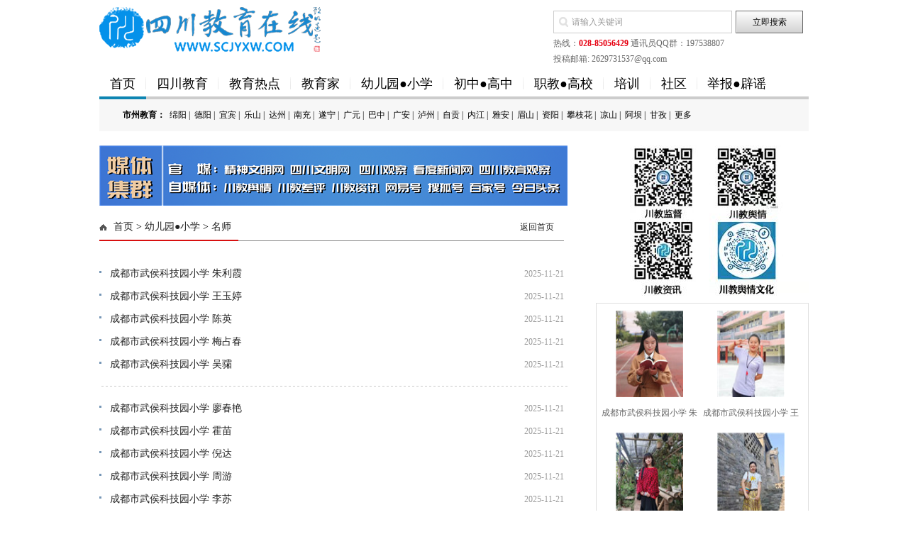

--- FILE ---
content_type: text/html
request_url: https://www.scjyxw.com/xiaoxue/mingshi/
body_size: 7422
content:
<!DOCTYPE html PUBLIC "-//W3C//DTD XHTML 1.0 Transitional//EN" "https://www.w3.org/TR/xhtml1/DTD/xhtml1-transitional.dtd">
<html xmlns="https://www.w3.org/1999/xhtml">
<head>
<meta http-equiv="Content-Type" content="text/html; charset=gb2312" />
<meta http-equiv="Expires" content="0">
<meta http-equiv="Pragma" content="no-cache">
<meta http-equiv="Cache-control" content="no-cache">
<meta http-equiv="Cache" content="no-cache">
<title>名师-四川教育在线-四川教育新闻门户网站</title>
<meta name="keywords" content="" />
<meta name="description" content="" />
<meta http-equiv="mobile-agent" content="format=xhtml;url=https://m.scjyxw.com/list-84.html">
<script type="text/javascript">if(window.location.toString().indexOf('pref=padindex') != -1){}else{if(/AppleWebKit.*Mobile/i.test(navigator.userAgent) || (/MIDP|SymbianOS|NOKIA|SAMSUNG|LG|NEC|TCL|Alcatel|BIRD|DBTEL|Dopod|PHILIPS|HAIER|LENOVO|MOT-|Nokia|SonyEricsson|SIE-|Amoi|ZTE/.test(navigator.userAgent))){if(window.location.href.indexOf("?mobile")<0){try{if(/Android|Windows Phone|webOS|iPhone|iPod|BlackBerry/i.test(navigator.userAgent)){window.location.href="https://m.scjyxw.com/list-84.html";}else if(/iPad/i.test(navigator.userAgent)){}else{}}catch(e){}}}}</script> 
<link href="https://www.scjyxw.com/style/index_scjyxw.css" type="text/css" rel="stylesheet" />
<script src="https://www.scjyxw.com/style/DD_belatedPNG_0.0.8a.js" type="text/javascript"></script>
<script type="text/javascript">DD_belatedPNG.fix('div, ul, img, li, input , p, h1, h2, h4, h3, span, a'); </script>
<script src="https://www.scjyxw.com/style/jquery.lazyload.js" type="text/javascript"></script>
<script type="text/javascript">
var showeffect = ""; 
{showeffect = "fadeIn"} 
jQuery(document).ready(function($) { 
$("img").lazyload({ 
placeholder: "https://www.scjyxw.com/style/grey.gif", 
effect: showeffect, 
failurelimit: 10 
}) 
});
</script>
<base target="_blank" />
</head>
<body>
<div class="tip">
  <h2><a href="https://www.scjyxw.com/" title="四川教育在线-四川教育讯息"><img src="https://www.scjyxw.com/images/scjyxw/logo.png" alt="四川教育在线-四川教育讯息"/></a></h2>
  <!--<h3 class="sub_logo"></h3>-->
  <div class="tip_r">
  
    <div class="search">
      <form action="https://so.scjyxw.com/index.php" method="post" name="searchform" id="searchform">
        <input type="hidden" name="show" value="title" />
        <input type="hidden" name="tempid" value="1" />         
        <input type="hidden" name="tbname" value="news" />
        <input type="text" name="keyboard"  id="keyboard" value="请输入关键词" class="s_w" onblur="if (this.value ==''){this.value=this.defaultValue}" onclick="if(this.value=='请输入关键词')this.value=''"/>
        <input type="submit" name="submit" value="立即搜索" class='an' />
      </form>
     
    </div>
    <div class="tag">热线：<b>028-85056429</b> 通讯员QQ群：197538807</br>投稿邮箱: 2629731537@qq.com </div>
  </div>
</div>
<div class="bk_nav">
  <ul>
    <li><a href="https://www.scjyxw.com/" class='curr' >首页</a></li>
    <li id="tabnav_btn_1" onmouseover="tabit(this)"><a href="https://www.scjyxw.com/sichuan/">四川教育</a></li><li id="tabnav_btn_2" onmouseover="tabit(this)"><a href="https://www.scjyxw.com/jyrd/">教育热点</a></li><li id="tabnav_btn_3" onmouseover="tabit(this)"><a href="/tougao/jyjgd/">教育家</a></li><li id="tabnav_btn_4" onmouseover="tabit(this)"><a href="https://www.scjyxw.com/xiaoxue/">幼儿园●小学</a></li><li id="tabnav_btn_5" onmouseover="tabit(this)"><a href="https://www.scjyxw.com/gaozhong/">初中●高中</a></li><li id="tabnav_btn_6" onmouseover="tabit(this)"><a href="https://www.scjyxw.com/gaoxiao/">职教●高校</a></li><li id="tabnav_btn_7" onmouseover="tabit(this)"><a href="https://www.scjyxw.com/peixun/">培训</a></li><li id="tabnav_btn_8" onmouseover="tabit(this)"><a href="https://www.scjyxw.com/xjzhd/">社区</a></li>    <li><a class="last" href="https://www.scjyxw.com/jubaoshouli/" target="_blank">举报●辟谣</a></li>
    
  </ul>
</div>
<div class="bk_nav_szjy">
  <ul>
<div class="bk_nav_szjy">
  <ul>
    <li><strong>市州教育：</strong></li>
   <li><a href="https://mianyang.scjyxw.com/">绵阳</a> |</li><li><a href="https://deyang.scjyxw.com/">德阳</a> |</li><li><a href="https://yibin.scjyxw.com/">宜宾</a> |</li><li><a href="https://leshan.scjyxw.com">乐山</a> |</li><li><a href="https://dazhou.scjyxw.com/">达州</a> |</li><li><a href="https://nanchong.scjyxw.com/">南充</a> |</li><li><a href="https://suining.scjyxw.com/">遂宁</a> |</li><li><a href="https://guangyuan.scjyxw.com/">广元</a> |</li><li><a href="https://bazhong.scjyxw.com/">巴中</a> |</li><li><a href="https://www.scjyxw.com/szjy/guangan/">广安</a> |</li><li><a href="https://www.scjyxw.com/szjy/luzhou/">泸州</a> |</li><li><a href="https://www.scjyxw.com/szjy/zigong/">自贡</a> |</li><li><a href="https://www.scjyxw.com/szjy/neijiang/">内江</a> |</li><li><a href="https://www.scjyxw.com/szjy/yaan/">雅安</a> |</li><li><a href="https://www.scjyxw.com/szjy/meishan/">眉山</a> |</li><li><a href="https://www.scjyxw.com/szjy/ziyang/">资阳</a> |</li><li><a href="https://www.scjyxw.com/szjy/panzhihua/">攀枝花</a> |</li><li><a href="https://liangshan.scjyxw.com/">凉山</a> |</li><li><a href="https://www.scjyxw.com/szjy/aba/">阿坝</a> |</li><li><a href="https://www.scjyxw.com/szjy/ganzi/">甘孜</a> |</li>    <li><a href="https://www.scjyxw.com/szjy/" title="更多">更多</a></li>
  </ul>
</div>
<script>
(function(){
    var bp = document.createElement('script');
    var curProtocol = window.location.protocol.split(':')[0];
    if (curProtocol === 'https') {
        bp.src = 'https://zz.bdstatic.com/linksubmit/push.js';        
    }
    else {
        bp.src = 'https://push.zhanzhang.baidu.com/push.js';
    }
    var s = document.getElementsByTagName("script")[0];
    s.parentNode.insertBefore(bp, s);
})();
</script>
<script>
(function(){
var src = "https://s.ssl.qhres2.com/ssl/ab77b6ea7f3fbf79.js";
document.write('<script src="' + src + '" id="sozz"></script>');
})();
</script>

  </ul>
</div>


<div class="con PT20">
 <div class="conl">
  <div class="lad2"><script src="https://ad.scjyxw.com/output/forum-18.js"></script></div>
  <div class="lbtc l">
   <div class="itj_lt it3"><h2><span><a href="https://www.scjyxw.com/">首页</a>&nbsp;>&nbsp;<a href="https://www.scjyxw.com/xiaoxue/">幼儿园●小学</a>&nbsp;>&nbsp;<a href="https://www.scjyxw.com/xiaoxue/mingshi/">名师</a></span></h2><div class="submark"><a class="more" href="https://www.scjyxw.com/" target="_blank">返回首页</a></div></div>
   <div class="chunlist">
     <ul>
<li><a href="https://www.scjyxw.com/xiaoxue/mingshi/20251121/1000010000434531.html" title="成都市武侯科技园小学 朱利霞">成都市武侯科技园小学 朱利霞</a> <span>2025-11-21</span></li>
<li><a href="https://www.scjyxw.com/xiaoxue/mingshi/20251121/1000010000434530.html" title="成都市武侯科技园小学 王玉婷">成都市武侯科技园小学 王玉婷</a> <span>2025-11-21</span></li>
<li><a href="https://www.scjyxw.com/xiaoxue/mingshi/20251121/1000010000434528.html" title="成都市武侯科技园小学 陈英">成都市武侯科技园小学 陈英</a> <span>2025-11-21</span></li>
<li><a href="https://www.scjyxw.com/xiaoxue/mingshi/20251121/1000010000434526.html" title="成都市武侯科技园小学 梅占春">成都市武侯科技园小学 梅占春</a> <span>2025-11-21</span></li>
<li><a href="https://www.scjyxw.com/xiaoxue/mingshi/20251121/1000010000434524.html" title="成都市武侯科技园小学 吴骦">成都市武侯科技园小学 吴骦</a> <span>2025-11-21</span></li></ul>
<ul>
<li><a href="https://www.scjyxw.com/xiaoxue/mingshi/20251121/1000010000434523.html" title="成都市武侯科技园小学 廖春艳">成都市武侯科技园小学 廖春艳</a> <span>2025-11-21</span></li>
<li><a href="https://www.scjyxw.com/xiaoxue/mingshi/20251121/1000010000434520.html" title="成都市武侯科技园小学 霍苗">成都市武侯科技园小学 霍苗</a> <span>2025-11-21</span></li>
<li><a href="https://www.scjyxw.com/xiaoxue/mingshi/20251121/1000010000434517.html" title="成都市武侯科技园小学 倪达">成都市武侯科技园小学 倪达</a> <span>2025-11-21</span></li>
<li><a href="https://www.scjyxw.com/xiaoxue/mingshi/20251121/1000010000434519.html" title="成都市武侯科技园小学 周游">成都市武侯科技园小学 周游</a> <span>2025-11-21</span></li>
<li><a href="https://www.scjyxw.com/xiaoxue/mingshi/20251121/1000010000434515.html" title="成都市武侯科技园小学 李苏">成都市武侯科技园小学 李苏</a> <span>2025-11-21</span></li></ul>
<ul>
<li><a href="https://www.scjyxw.com/xiaoxue/mingshi/20251121/1000010000434516.html" title="成都市武侯科技园小学 姜长富">成都市武侯科技园小学 姜长富</a> <span>2025-11-21</span></li>
<li><a href="https://www.scjyxw.com/xiaoxue/mingshi/20251121/1000010000434512.html" title="成都市武侯科技园小学 周朝慧">成都市武侯科技园小学 周朝慧</a> <span>2025-11-21</span></li>
<li><a href="https://www.scjyxw.com/xiaoxue/mingshi/20251121/1000010000434513.html" title="成都市武侯科技园小学 黄一玲">成都市武侯科技园小学 黄一玲</a> <span>2025-11-21</span></li>
<li><a href="https://www.scjyxw.com/xiaoxue/mingshi/20251121/1000010000434510.html" title="成都市武侯科技园小学 陈坦">成都市武侯科技园小学 陈坦</a> <span>2025-11-21</span></li>
<li><a href="https://www.scjyxw.com/xiaoxue/mingshi/20251110/1000010000433405.html" title="彭州市北城小学 覃越">彭州市北城小学 覃越</a> <span>2025-11-10</span></li></ul>
<ul>
<li><a href="https://www.scjyxw.com/xiaoxue/mingshi/20250520/1000010000417833.html" title="四川省成都高新区实验小学 张晓琼">四川省成都高新区实验小学 张晓琼</a> <span>2025-04-20</span></li>
<li><a href="https://www.scjyxw.com/xiaoxue/mingshi/20250520/1000010000417827.html" title="四川省成都高新区实验小学 郭映含">四川省成都高新区实验小学 郭映含</a> <span>2025-04-20</span></li>
<li><a href="https://www.scjyxw.com/xiaoxue/mingshi/20250520/1000010000417826.html" title="四川省成都高新区实验小学 刘小靖">四川省成都高新区实验小学 刘小靖</a> <span>2025-04-20</span></li>
<li><a href="https://www.scjyxw.com/xiaoxue/mingshi/20250520/1000010000417825.html" title="四川省成都高新区实验小学 赵盼">四川省成都高新区实验小学 赵盼</a> <span>2025-04-20</span></li>
<li><a href="https://www.scjyxw.com/xiaoxue/mingshi/20250520/1000010000417824.html" title="四川省成都高新区实验小学 耿晓玉">四川省成都高新区实验小学 耿晓玉</a> <span>2025-04-20</span></li></ul>
<ul>
<li><a href="https://www.scjyxw.com/xiaoxue/mingshi/20250520/1000010000417821.html" title="四川省成都高新区实验小学 蒋小娟">四川省成都高新区实验小学 蒋小娟</a> <span>2025-04-20</span></li>
<li><a href="https://www.scjyxw.com/xiaoxue/mingshi/20250520/1000010000417820.html" title="四川省成都高新区实验小学 陈新刚">四川省成都高新区实验小学 陈新刚</a> <span>2025-04-20</span></li>
<li><a href="https://www.scjyxw.com/xiaoxue/mingshi/20250520/1000010000417818.html" title="四川省成都高新区实验小学 周亚琳">四川省成都高新区实验小学 周亚琳</a> <span>2025-04-20</span></li>
<li><a href="https://www.scjyxw.com/xiaoxue/mingshi/20250520/1000010000417817.html" title="四川省成都高新区实验小学 凌文">四川省成都高新区实验小学 凌文</a> <span>2025-04-20</span></li>
<li><a href="https://www.scjyxw.com/xiaoxue/mingshi/20250520/1000010000417815.html" title="四川省成都高新区实验小学 苏华彬">四川省成都高新区实验小学 苏华彬</a> <span>2025-04-20</span></li></ul>

   </div>
   <div class="page"><div class="pagelist">  <div class="epages"><a title="Total record">&nbsp;<b>2826</b> </a>&nbsp;&nbsp;&nbsp;<b>1</b>&nbsp;<a href="https://www.scjyxw.com/xiaoxue/mingshi/index_2.html">2</a>&nbsp;<a href="https://www.scjyxw.com/xiaoxue/mingshi/index_3.html">3</a>&nbsp;<a href="https://www.scjyxw.com/xiaoxue/mingshi/index_4.html">4</a>&nbsp;<a href="https://www.scjyxw.com/xiaoxue/mingshi/index_5.html">5</a>&nbsp;<a href="https://www.scjyxw.com/xiaoxue/mingshi/index_6.html">6</a>&nbsp;<a href="https://www.scjyxw.com/xiaoxue/mingshi/index_7.html">7</a>&nbsp;<a href="https://www.scjyxw.com/xiaoxue/mingshi/index_8.html">8</a>&nbsp;<a href="https://www.scjyxw.com/xiaoxue/mingshi/index_9.html">9</a>&nbsp;<a href="https://www.scjyxw.com/xiaoxue/mingshi/index_10.html">10</a>&nbsp;<a href="https://www.scjyxw.com/xiaoxue/mingshi/index_11.html">11</a>&nbsp;<a href="https://www.scjyxw.com/xiaoxue/mingshi/index_12.html">12</a>&nbsp;<a href="https://www.scjyxw.com/xiaoxue/mingshi/index_13.html">13</a>&nbsp;<a href="https://www.scjyxw.com/xiaoxue/mingshi/index_14.html">14</a>&nbsp;<a href="https://www.scjyxw.com/xiaoxue/mingshi/index_15.html">15</a>&nbsp;<a href="https://www.scjyxw.com/xiaoxue/mingshi/index_16.html">16</a>&nbsp;<a href="https://www.scjyxw.com/xiaoxue/mingshi/index_17.html">17</a>&nbsp;<a href="https://www.scjyxw.com/xiaoxue/mingshi/index_18.html">18</a>&nbsp;<a href="https://www.scjyxw.com/xiaoxue/mingshi/index_19.html">19</a>&nbsp;<a href="https://www.scjyxw.com/xiaoxue/mingshi/index_20.html">20</a>&nbsp;<a href="https://www.scjyxw.com/xiaoxue/mingshi/index_2.html">下一页</a>&nbsp;<a href="https://www.scjyxw.com/xiaoxue/mingshi/index_114.html">尾页</a></div>  </div></div>
  </div>
  <div class="lad2 PT10"><script src="https://ad.scjyxw.com/output/forum-19.js"></script></div>
 </div>
<div class="conr">
  <div class="lad l"> 
    <script src="https://ad.scjyxw.com/output/forum-17.js"></script> 
  </div>
  <style>
  <!--
  
.lbt_timg ul li {
    width: 133px;
    height: auto;
    float: left;
    padding: 5px;
    text-align: center;
}    
  .lbt_timg ul li img {
    width: 95px;
    height: 122px;
    display:inherit
}

-->
  
  </style>
  <div class="lbt_timg">
    <ul>
            <li><a href="https://www.scjyxw.com/xiaoxue/mingshi/20251121/1000010000434531.html" target="_blank" title="成都市武侯科技园小学 朱利霞"><img src="https://img.scjyxw.com/p/20251121/5f2e3e8cd33cc2526c886fdb334d1527.jpg"  alt="成都市武侯科技园小学 朱利霞" /></a><a href="https://www.scjyxw.com/xiaoxue/mingshi/20251121/1000010000434531.html" title="成都市武侯科技园小学 朱利霞"><span>
        成都市武侯科技园小学 朱利霞        </span></a></li>
            <li><a href="https://www.scjyxw.com/xiaoxue/mingshi/20251121/1000010000434530.html" target="_blank" title="成都市武侯科技园小学 王玉婷"><img src="https://img.scjyxw.com/p/20251121/0064a7b1213931c03c46999a9d7484a6.jpg"  alt="成都市武侯科技园小学 王玉婷" /></a><a href="https://www.scjyxw.com/xiaoxue/mingshi/20251121/1000010000434530.html" title="成都市武侯科技园小学 王玉婷"><span>
        成都市武侯科技园小学 王玉婷        </span></a></li>
            <li><a href="https://www.scjyxw.com/xiaoxue/mingshi/20251121/1000010000434528.html" target="_blank" title="成都市武侯科技园小学 陈英"><img src="https://img.scjyxw.com/p/20251121/e8b6568b10115927a8997ce35d530d05.jpg"  alt="成都市武侯科技园小学 陈英" /></a><a href="https://www.scjyxw.com/xiaoxue/mingshi/20251121/1000010000434528.html" title="成都市武侯科技园小学 陈英"><span>
        成都市武侯科技园小学 陈英        </span></a></li>
            <li><a href="https://www.scjyxw.com/xiaoxue/mingshi/20251121/1000010000434524.html" target="_blank" title="成都市武侯科技园小学 吴骦"><img src="https://img.scjyxw.com/p/20251121/9d98826904426cd9183b13911b2c10c2.jpg"  alt="成都市武侯科技园小学 吴骦" /></a><a href="https://www.scjyxw.com/xiaoxue/mingshi/20251121/1000010000434524.html" title="成都市武侯科技园小学 吴骦"><span>
        成都市武侯科技园小学 吴骦        </span></a></li>
          </ul>
  </div>
  <div class="info_right">
    <div class="info_right_tit" id="r_list_0" > 
    <a href="javascript:void(0)" hidefocus="true" target="_self" class="on" onmouseover="changeTag('0','0','r_list')">阅读排行</a> 
    <a href="javascript:void(0)" hidefocus="true" target="_self" onmouseover="changeTag('0','1','r_list')">教育热点</a> 
    <a href="javascript:void(0)" hidefocus="true" target="_self" onmouseover="changeTag('0','2','r_list')">四川教育</a> </div>
    <div class="scroll f-st" id="scroll_0">
      <div class="info split">
        <div class="info_right_list"> 
           <a href="https://new.scjyxw.com/xiaoxue/mingshi/20160526/1000010000009265.html" target="_blank" title="万安幼儿园 罗添">万安幼儿园 罗添</a>
          <p>点击:39499℃</P>
           <a href="https://www.scjyxw.com/xiaoxue/mingshi/20160526/1000010000009344.html" target="_blank" title="少城小学 张筱苹">少城小学 张筱苹</a>
          <p>点击:10653℃</P>
           <a href="https://www.scjyxw.com/xiaoxue/mingshi/20200627/1000010000172893.html" target="_blank" title="名师在身边 | 三岔初中汪琼：学高为师  身正为范">名师在身边 | 三岔初中汪琼：学高为师  身正为范</a>
          <p>点击:10360℃</P>
           <a href="https://www.scjyxw.com/xiaoxue/mingshi/20160526/1000010000009261.html" target="_blank" title="华阳实验小学锦江分校 刘英">华阳实验小学锦江分校 刘英</a>
          <p>点击:9700℃</P>
           <a href="https://www.scjyxw.com/xiaoxue/mingshi/20160526/1000010000009238.html" target="_blank" title="西街小学 宋文彬">西街小学 宋文彬</a>
          <p>点击:9675℃</P>
           <a href="https://www.scjyxw.com/xiaoxue/mingshi/20160526/1000010000009284.html" target="_blank" title="泡小绿舟 李莉">泡小绿舟 李莉</a>
          <p>点击:9492℃</P>
           <a href="https://www.scjyxw.com/xiaoxue/mingshi/20161115/1000010000029930.html" target="_blank" title="青羊特教 王彤">青羊特教 王彤</a>
          <p>点击:9474℃</P>
           <a href="https://www.scjyxw.com/xiaoxue/mingshi/20160526/1000010000009281.html" target="_blank" title="泡小绿舟 刘薇">泡小绿舟 刘薇</a>
          <p>点击:9450℃</P>
           <a href="https://www.scjyxw.com/xiaoxue/mingshi/20160526/1000010000009293.html" target="_blank" title="武侯计小 彭佳">武侯计小 彭佳</a>
          <p>点击:9190℃</P>
           
          </div>
      </div>
      <div class="info split undis" style="display: none;">
        <div class="info_right_list">  <a href="https://www.scjyxw.com/jyrd/20220905/1000010000292321.html" target="_blank" title="正式测定！四川甘孜州泸定县发生6.8级地震">
          正式测定！四川甘孜州泸定县发生6.8级地震          </a>
          <p>点击:20154℃</P>
           <a href="https://www.scjyxw.com/jyrd/20230717/1000010000340416.html" target="_blank" title="台风将于17日登陆 多地停课、停工、停航">
          台风将于17日登陆 多地停课、停工、停航          </a>
          <p>点击:19789℃</P>
           <a href="https://www.scjyxw.com/jyrd/20250815/1000010000424246.html" target="_blank" title="中纪委明确公职人员禁止6类副业">
          中纪委明确公职人员禁止6类副业          </a>
          <p>点击:12695℃</P>
           <a href="https://www.scjyxw.com/jyrd/20220601/1000010000284046.html" target="_blank" title="四川雅安市芦山县发生6.1级地震">
          四川雅安市芦山县发生6.1级地震          </a>
          <p>点击:10238℃</P>
           <a href="https://www.scjyxw.com/jyrd/20250716/1000010000423709.html" target="_blank" title="“网络身份证”来了 7月15日正式启用">
          “网络身份证”来了 7月15日正式启用          </a>
          <p>点击:10225℃</P>
           <a href="https://www.scjyxw.com/jyrd/20220730/1000010000290093.html" target="_blank" title="成都市锦江区部分区域调整风险等级">
          成都市锦江区部分区域调整风险等级          </a>
          <p>点击:9882℃</P>
           <a href="https://www.scjyxw.com/jyrd/20251013/1000010000429679.html" target="_blank" title="爸爸用20年为女儿种出动漫同款树屋">
          爸爸用20年为女儿种出动漫同款树屋          </a>
          <p>点击:8146℃</P>
           <a href="https://www.scjyxw.com/jyrd/20220504/1000010000278435.html" target="_blank" title="北京发现堂外聚餐可举报">
          北京发现堂外聚餐可举报          </a>
          <p>点击:7537℃</P>
           <a href="https://www.scjyxw.com/jyrd/20230619/1000010000337272.html" target="_blank" title="转发收藏！2023-2024学年校历新鲜出炉">
          转发收藏！2023-2024学年校历新鲜出炉          </a>
          <p>点击:7342℃</P>
           </div>
      </div>
      <div class="info split undis" style="display: none;">
        <div class="info_right_list">  <a href="https://www.scjyxw.com/sichuan/20240607/1000010000381897.html" target="_blank" title="泸州一女生高考前痛经晕厥 交警火速送医">
          泸州一女生高考前痛经晕厥 交警火速送医          </a>
          <p>点击:18231℃</P>
           <a href="https://www.scjyxw.com/sichuan/20220607/1000010000284942.html" target="_blank" title="1999-2022，四川历年高考作文题目汇总！">
          1999-2022，四川历年高考作文题目汇总！          </a>
          <p>点击:16620℃</P>
           <a href="https://www.scjyxw.com/sichuan/20250728/1000010000423943.html" target="_blank" title="四川高校公布2025年普通本科批B段调档线">
          四川高校公布2025年普通本科批B段调档线          </a>
          <p>点击:14043℃</P>
           <a href="https://www.scjyxw.com/sichuan/20240624/1000010000383552.html" target="_blank" title="2024年四川高考理科高分汇总">
          2024年四川高考理科高分汇总          </a>
          <p>点击:11971℃</P>
           <a href="https://www.scjyxw.com/sichuan/20250624/1000010000422162.html" target="_blank" title="注意！四川省2025年高考成绩查询方式公布">
          注意！四川省2025年高考成绩查询方式公布          </a>
          <p>点击:11014℃</P>
           <a href="https://www.scjyxw.com/sichuan/20220903/1000010000292130.html" target="_blank" title="万众一心！四川17市州1万余人驰援成都">
          万众一心！四川17市州1万余人驰援成都          </a>
          <p>点击:9706℃</P>
           <a href="https://www.scjyxw.com/sichuan/20220814/1000010000290452.html" target="_blank" title="一死一伤一被困！德阳岷江大桥坍塌">
          一死一伤一被困！德阳岷江大桥坍塌          </a>
          <p>点击:8418℃</P>
           <a href="https://www.scjyxw.com/sichuan/20240316/1000010000368798.html" target="_blank" title="高职单招下周六开考！这5点事项要注意">
          高职单招下周六开考！这5点事项要注意          </a>
          <p>点击:8294℃</P>
           <a href="https://www.scjyxw.com/sichuan/20240828/1000010000386296.html" target="_blank" title="四川多地延迟开学通知！">
          四川多地延迟开学通知！          </a>
          <p>点击:7564℃</P>
           </div>
      </div>
    </div>
  </div>
  <div class="llb">
    <h2>最火资讯</h2>
    <div class="llb_ul col888 a_000">
      <ul>
         
        <li class="paihang1"><a href="https://www.scjyxw.com/xiaoxue/mingshi/20251121/1000010000434531.html" target="_blank" title="成都市武侯科技园小学 朱利霞">
          成都市武侯科技园小学 朱利霞          </a><br>
          朱利霞——成都市武侯科技园小学创新之星。          ...</li>
         
        <li class="paihang2"><a href="https://www.scjyxw.com/xiaoxue/mingshi/20251121/1000010000434530.html" target="_blank" title="成都市武侯科技园小学 王玉婷">
          成都市武侯科技园小学 王玉婷          </a><br>
          王玉婷——成都市武侯科技园小学创新之星。          ...</li>
         
        <li class="paihang3"><a href="https://www.scjyxw.com/xiaoxue/mingshi/20251121/1000010000434528.html" target="_blank" title="成都市武侯科技园小学 陈英">
          成都市武侯科技园小学 陈英          </a><br>
          陈英——成都市武侯科技园小学创新之星。          ...</li>
         
        
                <li class="llb_list">&middot;&nbsp;<a href="https://www.scjyxw.com/xiaoxue/mingshi/20251121/1000010000434526.html" title="成都市武侯科技园小学 梅占春">
          成都市武侯科技园小学 梅占春          </a></li>
                <li class="llb_list">&middot;&nbsp;<a href="https://www.scjyxw.com/xiaoxue/mingshi/20251121/1000010000434524.html" title="成都市武侯科技园小学 吴骦">
          成都市武侯科技园小学 吴骦          </a></li>
                <li class="llb_list">&middot;&nbsp;<a href="https://www.scjyxw.com/xiaoxue/mingshi/20251121/1000010000434523.html" title="成都市武侯科技园小学 廖春艳">
          成都市武侯科技园小学 廖春艳          </a></li>
                <li class="llb_list">&middot;&nbsp;<a href="https://www.scjyxw.com/xiaoxue/mingshi/20251121/1000010000434520.html" title="成都市武侯科技园小学 霍苗">
          成都市武侯科技园小学 霍苗          </a></li>
                <li class="llb_list">&middot;&nbsp;<a href="https://www.scjyxw.com/xiaoxue/mingshi/20251121/1000010000434517.html" title="成都市武侯科技园小学 倪达">
          成都市武侯科技园小学 倪达          </a></li>
                <li class="llb_list">&middot;&nbsp;<a href="https://www.scjyxw.com/xiaoxue/mingshi/20251121/1000010000434519.html" title="成都市武侯科技园小学 周游">
          成都市武侯科技园小学 周游          </a></li>
                <li class="llb_list">&middot;&nbsp;<a href="https://www.scjyxw.com/xiaoxue/mingshi/20251121/1000010000434515.html" title="成都市武侯科技园小学 李苏">
          成都市武侯科技园小学 李苏          </a></li>
                <li class="llb_list">&middot;&nbsp;<a href="https://www.scjyxw.com/xiaoxue/mingshi/20251121/1000010000434516.html" title="成都市武侯科技园小学 姜长富">
          成都市武侯科技园小学 姜长富          </a></li>
              </ul>
    </div>
  </div>
</div>
<script type="text/javascript" src="https://www.scjyxw.com/style/jquery.min.js"></script> 
<script>
function changeTag(str,hnum,con_id){
			$('#r_list_'+str).find('a').eq(hnum).addClass('on').siblings().removeClass('on');
			$('#scroll_'+str).find('.split').eq(hnum).show().siblings().hide();	   
		}
		
</script>

</div>
<div class="clearfix"></div>
  <div class="bottombar-inner">
<div class="ft">
	<span style="font-size:10px">
	<a href="https://www.scjyxw.com/about/" target="_blank">网站简介</a> &nbsp; |&nbsp; 
	<a href="https://www.scjyxw.com/about/law.html">法律声明</a>&nbsp; |&nbsp;
	<a href="https://www.scjyxw.com/about/lianxi.html" target="_blank">联系我们</a> &nbsp; |&nbsp;
	</span>
</div>
  </div>

<div class="clearfix"></div>
<div class="ft">
Copyright &#169; 2010 - 2021 四川非凡魅力影视文化传播有限公司 All Rights Reserved<br /><a href="http://beian.miit.gov.cn/"  target="_blank">蜀ICP备15019259号</a> 川公网安备：51010402000252<br />
<a href="http://www.scjyxw.com/about/2.jpg" target="_blank"><font color="#999999">广播电视节目制作经营许可证(川)字第00850号</font>    </a>
<a href="http://www.scjyxw.com/about/3.jpg" target="_blank"><font color="#999999">川广审批准字[2019]13号</font></a><br /><a href="http://gs.ccm.mct.gov.cn/lic/52a16dbe98d64151b8e63fbcfbb984b6" target="_blank"><font color="#999999">网络文化经营许可证：川网文〔2022〕3363-037号</font> </a> <a href="https://tsm.miit.gov.cn/dxxzsp/xkz/xkzgl/resource/qiyesearch.jsp?num=%E5%B7%9DB2-20200029&type=xuke" target="_blank"><font color="#999999">增值电信业务经营许可证：川B2-20200029</font></a><br /> 广告联系QQ443652
<br /><a  target="cyxyv" href="https://v.yunaq.com/certificate?domain=www.scjyxw.com&from=label&code=90020"><img src="https://aqyzmedia.yunaq.com/labels/label_sm_90020.png"><div id="cc-myssl-id"><a href="https://myssl.com/www.scjyxw.com?from=mysslid"><img src="https://static.myssl.com/res/images/myssl-id3.png" alt="" style="max-height:50px;display:block;margin:0 auto"></a>
</div>
<br />
<!-- 举报 -->
<style type="text/css">
.network-monitor {
    height: 60px;
    margin: 0 auto;
    padding: 10px 0 0;
    width: 900px;
}
.network-monitor li {
    display: inline;
    float: left;
    margin: 0 0 0 10px;
    overflow: hidden;
    padding: 0 0 0 40px;
    text-align: left;
    width: 60px;
}
.network-monitor .monitor {
    height: 50px;
    margin: 0 0 0 -40px;
    overflow: hidden;
    position: absolute;
    width: 40px;
}
.monitor.s1 img {margin: 0;}
.monitor.s2 img {margin: 0 0 0 -50px;}
.monitor.s3 img {margin: 0 0 0 -100px;}
.monitor.s4 img {margin: 0 0 0 -150px;}
.monitor.s5 img {margin: 0 0 0 -200px;}
.monitor.s6 img {margin: 0 0 0 -250px;}
.monitor.s7 img {margin: 0 0 0 -300px;}
.monitor.s8 img {margin: 0 0 0 -352px;}
.monitor.s9 img {margin: 0 0 0 -394px;}

</style>
<div class="network-monitor">
   <ul>
   <li><figure class="monitor s1"><img alt="" src="https://www.scjyxw.com/monitor.png"></figure><a target="_blank" href="http://www.cdnet110.com/" rel=”nofollow”>成都市公安局网监处</a></li>
   <li><figure class="monitor s2"><img alt="" src="https://www.scjyxw.com/monitor.png"></figure><a target="_blank" href="http://www.beian.gov.cn/portal/index" rel=”nofollow”>网站备案信息登录</a></li>
   <li><figure class="monitor s9"><img alt="" src="https://www.scjyxw.com/monitor.png"></figure><a target="_blank" href="http://www.12377.cn/" rel=”nofollow”>中国互联网举报中心</a></li>
   <li><figure class="monitor s4"><img alt="" src="https://www.scjyxw.com/monitor.png"></figure><a target="_blank" href="http://www.scjb.gov.cn/" rel=”nofollow”>四川省互联网举报中心</a></li>
   <li><figure class="monitor s7"><img alt="" src="https://www.scjyxw.com/monitor.png"></figure><a target="_blank" href="http://www.cdjubao.gov.cn/" rel=”nofollow”>成都市互联网举报中心</a></li>
   <li><figure class="monitor s5"><img alt="" src="https://www.scjyxw.com/monitor.png"></figure><a target="_blank" href="http://www.cdnet110.com/" rel=”nofollow”>网络 110 报警服务</a></li>
   <li><figure class="monitor s6"><img alt="" src="https://www.scjyxw.com/monitor.png"></figure><a target="_blank" href="http://www.ctws.com.cn/" rel=”nofollow”>无线互联网业自律同盟</a></li>
   <li><figure class="monitor s8"><img alt="网络举报APP下载" src="https://www.scjyxw.com/monitor.png"></figure><a target="_blank" href="http://net.china.com.cn/node_548446.htm" rel=”nofollow”>网络举报APP下载</a></li>
   </ul>
   </div>
<!-- 举报 end -->
<br /><script charset="UTF-8" id="LA_COLLECT" src="//sdk.51.la/js-sdk-pro.min.js"></script>
<script>LA.init({id:"JyKXVNMRyXIxfKVw",ck:"JyKXVNMRyXIxfKVw"})</script></div>
</body>
</html>


--- FILE ---
content_type: text/css
request_url: https://www.scjyxw.com/style/index_scjyxw.css
body_size: 12345
content:
@import url(comm.css);
.fl,.f-l{ float:left;}
.fr,.f-r{ float:right;}
a,a:visited { color:#222; text-decoration:none;}
a:hover,a:active { color:#222; text-decoration:underline;}
.left { float:left;} .right { float:right;}
body { font-size:12px;}

/*ad*/
#index_ad{width:1000px; height:auto;overflow:hidden; margin:15px auto;}
#index_ad img{ width:998px; border:1px solid #f5f5f5; height:80px;}

#index_ad_two{width:1000px; height:auto;overflow:hidden; margin:15px auto;}
#index_ad_two .ads{width:490px; height:auto;overflow:hidden;}
#index_ad_two .ads img{ width:488px;border:1px solid #CCC;}


/*列表1*/
ul.list_box { height:auto; overflow:hidden; }
ul.list_box li { font-size:14px; line-height:34px; height:34px; overflow:hidden; border-bottom:solid 1px #dddddd; }
ul.list_box li.last { border:0px; }

/*列表2*/
ul.list_box2 { height:auto; overflow:hidden; }
ul.list_box2 li { font-size:14px; line-height:30px; height:30px; overflow:hidden; }
ul.list_box2 li.last { border:0px; }

/*小栏目*/
.smhd { height:28px; overflow:hidden; }
.smhd span { height:28px; overflow:hidden; display:block; float:left; line-height:28px; font-size:14px; color:#fff; background:#0e85b2; padding:0px 12px; }
.smhd h1{width:50px; height:28px; line-height:30px; float:right; font-size:12px; font-weight:normal; overflow:hidden; display:block; text-align:right;color:#787878}
.smhd h1 a,.smhd h1 a:hover,.smhd h1 a:visited,.smhd h1 a:active{color:#787878}
.smhd span a,.smhd span a:hover,.smhd span a:visited,.smhd span a:active{color:#ffffff}

/*滚动*/
#demojs {background: #FFF;overflow:hidden;}
#kuandudemojs {float: left;width: 800%;}
#demojs1 {float: left;}
#demojs2 {float: left;}

#xzfc_demojs {background: #FFF;overflow:hidden;}
#xzfc_indemojs {float: left;width: 800%;}
#xzfc_demojs1 {float: left;}
#xzfc_demojs2 {float: left;}

#xszx_demojs {background: #FFF;overflow:hidden;}
#xszx_indemojs {float: left;width: 800%;}
#xszx_demojs1 {float: left;}
#xszx_demojs2 {float: left;}

#jymp_demojs {background: #FFF;overflow:hidden;}
#jymp_indemojs {float: left;width: 800%;}
#jymp_demojs1 {float: left;}
#jymp_demojs2 {float: left;}

#pptj_demojs {background: #FFF;overflow:hidden;}
#pptj_indemojs {float: left;width: 800%;}
#pptj_demojs1 {float: left;}
#pptj_demojs2 {float: left;}


.t{width:100%; height:30px; border-bottom:#dedede 1px solid}
.top{width:1000px; height:28px; line-height:28px; padding:2px 5px 0 5px; margin:0 auto;}
.top h1{width:470px; height:26px; float:left; font-size:12px; font-weight:normal; overflow:hidden; display:block}
.top span{width:80px; height:28px; line-height:28px; float:right; text-align:center; display:block; background:url(img/sanjiao.png) left no-repeat}

#toubiao{width:1000px; margin:0 auto;}
.tip{width:1000px; height:100px; padding:0px 0 0 0; position:relative; margin:0 auto;}
.tip_wb{width:280px; height:40px; position:absolute; top:32px; left:330px}
.tip h2{width:315px; height:80px; float:left; display:block; margin-top:10px;}
.tip h3.sub_logo{width:240px; height:100px; float:left; display:block; margin-left:0px;background:url(img/sub_logo.png) 0 30px no-repeat}

.tip_r{width:360px; height:80px; float:right; padding:10px 0 0 0;}
.search{width:360px; height:35px; float:left; padding:5px 0 0 0px; display:block}
.search .s_w{width:225px; float:left; border:#CCC 1px solid; height:30px; padding-left:25px; background:url(img/searchtxt.png) left no-repeat; line-height:30px; margin-right:5px; color:#999; display:block}
.search .an{width:96px; float:left; height:32px; background:url(img/search.png); color:#000; text-align:center; cursor:pointer; border:0; display:block}
.search .an:hover{background:url(img/search_h.png);}
.tag{width:360px; height:60px; float:left; line-height:22px; overflow:hidden; color:#666; font-family:}
.tag b{color:#E60011}
.tag a{text-align:left}

/*新导航Css*/
.bk_nav { width:1000px; height:36px; margin-bottom:10px; border-bottom:4px solid #ccc;  margin:0 auto;}
.bk_nav ul { width:1000px; height:36px; font:18px/36px microsoft yahei,"宋体";}
.bk_nav ul li { height:36px; text-align:center; float:left; background: url(img/top_bg_b00.png) no-repeat right -646px;}
.bk_nav ul li a { display:block;  height:36px;  padding:0 15px;}
.bk_nav ul li a,.bk_nav ul li a:visited { color:#000; text-decoration:none;}
.bk_nav ul li a:hover,.bk_nav ul li a:active { color:#000; text-decoration:none; border-bottom:4px solid #0e85b2;}
.bk_nav ul li a.curr { border-bottom:4px solid #0e85b2;}
.bk_nav ul li a.last { background:#fff; float:right; padding-left:14px; padding-right:10px}

/*新导航下市州Css*/ 
.bk_nav_szjy { width:1000px; height:45px; margin-bottom:10px; background:#f7f7f7;margin:0 auto;} 
.bk_nav_szjy ul { width:970px; height:45px; overflow:hidden; font:12px/45px "宋体"; padding-left:15px}
.bk_nav_szjy ul li { height:36px; text-align:center; float:left;padding:0 3px;}
.bk_nav_szjy ul li a,.bk_nav_szjy ul li a:visited { color:#000; text-decoration:none;} 
.bk_nav_szjy ul li a:hover,.bk_nav_szjy ul li a:active { color:#000; text-decoration: underline;}
 
/*推荐Css*/  
#tuiguang{width:1000px; height:auto;overflow:hidden; margin:18px auto;}
#tuiguang .nav{ width:auto; height:90px; overflow:hidden; border:1px solid #e6e6e6;}
#tuiguang .nav .biaoti{ width:55px; height:90px;background:url(img/tuijianpinpai_tit.png) no-repeat;}
#tuiguang .nav .neirong{ width:930px; height:65px; overflow:hidden; margin-right:10px; margin-top:13px; }
#tuiguang .nav .neirong li{ float:left;}
#tuiguang .nav .neirong  img{ width:173px; height:63px; margin-left:10px; border:1px #ebebeb solid;}

/*头条*/  
#toutiao{width:1000px; height:45px;overflow:hidden; margin:18px auto; line-height:45px;}
#toutiao .biaoti{ width:100px; height:43px; overflow:hidden;background:url(img/toutiao.png) no-repeat 0 0;}
#toutiao .neirong{ width:880px; height:45px; overflow:hidden;font:30px/45px microsoft yahei,"宋体"; font-weight: bold; padding-left:15px;}
#toutiao .neirong a{color:#0e85b2;text-decoration: underline;font:30px/45px microsoft yahei,"宋体";font-weight: bold}
#toutiao .neirong a:hover{color:#0e85b2; text-decoration:underline;}
 
/*焦点*/  
.jd_body { width:1000px; height:auto; margin:20px auto 0; overflow:hidden;} 
.jd_body .jiaodian{width:550px; height: auto; overflow:hidden;}

/*焦点图*/
.fn_focus {height:280px;background:#f8f8f8;width:550px;clear:both;overflow:hidden;position:relative;}
.yx-rotaion{margin:0 auto;}
.yx-rotaion a,.yx-rotaion a:visited,.yx-rotaion a:active {color:#fff;text-decoration:none}
.yx-rotaion a:hover {color:#fff;text-decoration:underline}
.yx-rotaion li{	font-size:14px;	height:28px;line-height:28px;padding-left:0px;white-space:nowrap}
.yx-rotaion-btn,.yx-rotaion-title,.yx-rotation-focus,.yx-rotation-t,.yx-rotaion-btn{position:absolute}
.yx-rotation-title{position:absolute;width:100%;height:40px;line-height:40px;background:#000;filter:alpha(opacity=40);-moz-opacity:0.4;-khtml-opacity:0.4;opacity:0.4;left:0;bottom:0;_bottom:-1px;z-index:1}
.yx-rotation-t{color:#fff;font-size:16px;font-family:microsoft yahei;z-index:2;bottom:0;left:10px;line-height:40px}
.yx-rotation-focus span,.yx-rotaion-btn span{background:url(img/ico.png) no-repeat;display:block;}
.yx-rotation-focus{height:40px;line-height:40px;right:20px;bottom:0;z-index:2}
.yx-rotation-focus span{width:14px;height:14px;line-height:14px;float:left;margin-left:6px;position:relative;top:14px;cursor:pointer;background-position:-25px -126px;text-indent:-9999px}
.yx-rotaion-btn{width:100%;height:41px;top:50%;margin-top:-20px;}
.yx-rotaion-btn span{width:41px;height:41px;cursor:pointer;filter:alpha(opacity=30);-moz-opacity:0.3;-khtml-opacity:0.3;opacity:0.3;position:relative}
.yx-rotaion-btn .left_btn{background-position:-2px -2px;float:left;left:10px}
.yx-rotaion-btn .right_btn{background-position:-2px -49px;float:right;right:10px}
.yx-rotaion-btn span.hover{filter:alpha(opacity=80);-moz-opacity:0.8;-khtml-opacity:0.8;opacity:0.8}
.yx-rotation-focus span.hover{background-position:-8px -126px}
.rotaion_list{width:0;height:0;overflow:hidden;}
.rotaion_list img{width:550px;height:280px;overflow:hidden;}

.jd_body .fc_news{width:410px; height:280px; overflow:hidden;}
.jd_body .fc_news h2 { font:18px/24px "\5FAE\8F6F\96C5\9ED1",tahoma; padding:0px 0 5px; text-align:center; font-weight:bold}
.jd_body .fc_news h2 a,.fc_news h2 a:visited { color:#0497ce; text-decoration:none;}
.jd_body .fc_news h2 a:hover,.fc_news h2 a:active { color:#0497ce; text-decoration:underline;}
.jd_body .fc_news .fc_st { width:410px; font:12px/24px "宋体"; margin:0; display:block; margin-bottom:22px;color:#707070}
.jd_body .fc_news .fc_st a,.jd_body .fc_news .fc_st a:visited { color:#707070; text-decoration:none;}
.jd_body .fc_news .fc_st a:hover { text-decoration:underline;}

 /*大标题栏目*/
.big_lanmu{width:1000px; height:55px; margin:0 auto auto auto; overflow: hidden;background:url(img/big_lanmu_bg.jpg) repeat-x bottom;}
.big_lanmu span{ width:200px;height:52px; line-height:55px;display: block; overflow:hidden; padding:0 0px 0 55px;border-bottom: solid 3px #0e85b2; float:left; font: bold 24px/50px "\5FAE\8F6F\96C5\9ED1",tahoma;}
.big_lanmu a.more{width: 20px;height: 20px;line-height: 20px;display: block;margin-top: 15px;float: right;background: url(img/gd_16.jpg) no-repeat center center;overflow: hidden;text-indent: -999em;}
.big_lanmu .wenzi{ width:680px;height:52px; line-height:58px;font:14px/50px "\5FAE\8F6F\96C5\9ED1",tahoma; float:right; padding-right:25px; text-align:right; color:#868686}
.big_lanmu .wenzi a{ padding-left:3px; padding-right:3px;}
.big_lanmu .wenzi a,.big_lanmu .wenzi a:hover,.big_lanmu .wenzi a:visited,.big_lanmu .wenzi a:active{color:#787878}
 
 
 /*教育新闻*/
.jyxw_body { width:1000px; height:auto; margin:20px auto 0; overflow: hidden;} 
.jyxw_body .big_lanmu span{width:120px;background:url(img/big_lanmu_jyxw.png) no-repeat 0 10px; }
.jyxw_body .content_xx{ padding-top:20px;}
.jyxw_body .lbox { width:276px; height:auto; overflow:hidden; border-right:solid 1px #dddddd; float:left; padding-right:42px; margin-right:42px; }
.jyxw_body .cbox { width:276px; height:auto; overflow:hidden; border-right:solid 1px #dddddd; float:left; padding-right:42px; margin-right:42px; }
.jyxw_body .rbox { width:276px; height:auto; overflow:hidden; padding:0px; margin:0px; border:0px; }
.jyxw_body .rbox dl { height:90px; overflow:hidden; }
.jyxw_body .rbox dl dt { width:128px; height:90px; overflow:hidden; float:left; }
.jyxw_body .rbox dl dd { width:133px; height:90px; overflow:hidden; float:right; }
.jyxw_body .rbox dl dd .tit { font-size:14px; line-height:22px; height:22px; overflow:hidden; font-weight:bold; }
.jyxw_body .rbox dl dd .wz { color:#868686; line-height:18px; padding-top:5px; }
.jyxw_body .rbox dl dd .wz a { color:#868686; }
.jyxw_body .bbox { height:auto; overflow:hidden; } 
 
 
 /*校长风采*/
.xzfc_body  { width:1000px; height:auto; margin:20px auto 0; overflow: hidden;} 
.xzfc_body .youxiujiaoshi{ width:auto; height:170px; overflow:hidden;border: 1px solid #D0E0CA;} 
.xzfc_body .youxiujiaoshi .lanmubiaoti{height:150px; width:60px; margin:15px 0px 15px 15px;background:url(img/jiaoshibiaoti.png) no-repeat; cursor:pointer}
.xzfc_body .youxiujiaoshi .neirong{ width:900px; height:140px; margin:15px 15px 15px 0px; float:right}
.xzfc_body .youxiujiaoshi .neirong img{ width:95px; height:122px;}
.xzfc_body .youxiujiaoshi .neirong div{ line-height:20px; text-align: center}
.xzfc_body .youxiujiaoshi .neirong li{ float:left; margin-right:13px; }


  /*视川教育*/
.shichuanjy_body { width:1000px; height:auto; margin:20px auto 0; overflow: hidden;} 
.shichuanjy_body .big_lanmu span{width:120px;background:url(img/big_lanmu_shichuanjy.png) no-repeat 0 10px; }
.shichuanjy_body .content_xx{ padding-top:20px;}
.shichuanjy_body .lbox { width:276px; height:auto; overflow:hidden; border-right:solid 1px #dddddd; float:left; padding-right:42px; }
.shichuanjy_body .rbox { width:638px; height:auto; overflow:hidden; float:right; }
.shichuanjy_body .lbox dl { height:180px; overflow:hidden; }
.shichuanjy_body .lbox dl dt { width:276px; height:180px; overflow:hidden; float:left; }
.shichuanjy_body .lbox dl dt img{width:276px; height:180px; }
.shichuanjy_body .lbox dl dt a { width:276px; height:180px; overflow:hidden; float:left; display:block; position:relative; }
.shichuanjy_body .lbox dl dt a span { width:100%; position:absolute; bottom:0px; left:0px; z-index:10; height:30px; color:#fff; cursor:pointer; background:rgba(0,0,0,0.6);  
filter:progid:DXImageTransform.Microsoft.gradient( GradientType = 0,startColorstr = '#80000000',endColorstr = '#80000000')\9;  display:block; line-height:30px; text-align:center; }
.shichuanjy_body .rbox a { width: auto; height:180px; overflow:hidden; float:left; display:block; position:relative; }
.shichuanjy_body .rbox a span { width:100%; position:absolute; bottom:0px; left:0px; z-index:10; height:30px; color:#fff; cursor:pointer; background:rgba(0,0,0,0.6);  
filter:progid:DXImageTransform.Microsoft.gradient( GradientType = 0,startColorstr = '#80000000',endColorstr = '#80000000')\9;  display:block; line-height:30px; text-align:center; }
.shichuanjy_body .rbox .zuobian{ height:280px; width:275px; overflow:hidden; float:left;}
.shichuanjy_body .rbox .zuobian .diyi{height:180px; overflow:hidden}
.shichuanjy_body .rbox .zuobian .diyi img{width:275px;height:180px; }
.shichuanjy_body .rbox .zuobian .diyi a{width:275px;height:180px; }
.shichuanjy_body .rbox .zuobian .dier{height:90px; overflow:hidden;}
.shichuanjy_body .rbox .zuobian .dier img{width:275px;height:90px; }
.shichuanjy_body .rbox .zuobian .dier a{width:275px;height:90px; }
.shichuanjy_body .rbox .youbian{ height:280px; width:355px; overflow:hidden; float:right;} 
.shichuanjy_body .rbox .youbian .diyi{height:110px; overflow:hidden;} 
.shichuanjy_body .rbox .youbian .diyi .xiao1{height:110px; width:173px; }
.shichuanjy_body .rbox .youbian .diyi .xiao1 img{width:173px;height:110px; }
.shichuanjy_body .rbox .youbian .diyi .xiao1 a{width:173px;height:110px; }
.shichuanjy_body .rbox .youbian .dier{height:160px; overflow:hidden;} 
.shichuanjy_body .rbox .youbian .dier img{width:355px;height:160px; }
.shichuanjy_body .rbox .youbian .dier a{width:355px;height:160px; } 
 
  /*原创投稿*/
.yctg_body { width:1000px; height:auto; margin:20px auto 0; overflow: hidden;} 
.yctg_body .big_lanmu span{width:120px;background:url(img/big_lanmu_tgyc.png) no-repeat 0 10px; }
.yctg_body .big_lanmu a.tougao{ color:#F00; font:bold;}
.yctg_body .content_xx{ padding-top:20px;} 
.yctg_body .lbox { width:220px; height:auto; overflow:hidden; border-right:solid 1px #dddddd; float:left; padding-right:20px; margin-right:20px; }
.yctg_body .cbox { width:220px; height:auto; overflow:hidden; border-right:solid 1px #dddddd; float:left; padding-right:20px; margin-right:20px; }
.yctg_body .rbox { width:470px; height:auto; overflow:hidden; padding:0px; margin:0px; border:0px; }
.yctg_body .rbox .xiao{width:225px; overflow:hidden;}
 
 /*小记者活动*/
.xjzhd_body { width:1000px; height:auto; margin:20px auto 0; overflow: hidden;} 
.xjzhd_body .lm_title{  height:55px; overflow:hidden; background:url(img/big_lanmu.jpg) repeat-x bottom;}
.xjzhd_body .big_lanmu span{width:140px;background:url(img/big_lanmu_xjzhd.png) no-repeat 0 10px; }
.xjzhd_body  .box_3{ width:320px; height:300px; overflow:hidden; background:#CCC}
.xjzhd_body .content_xx{ padding-top:20px;} 
 
.xjzhd_body .lbox { width:276px; height:auto; overflow:hidden; border-right:solid 1px #dddddd; float:left; padding-right:42px; margin-right:42px; }
.xjzhd_body .cbox { width:276px; height:auto; overflow:hidden; border-right:solid 1px #dddddd; float:left; padding-right:42px; margin-right:42px; }
.xjzhd_body .cbox dl { height:90px; overflow:hidden; }
.xjzhd_body .cbox dl dt { width:128px; height:90px; overflow:hidden; float:left; }
.xjzhd_body .cbox dl dd { width:133px; height:90px; overflow:hidden; float:right; }
.xjzhd_body .cbox dl dd .tit { font-size:14px; line-height:22px; height:22px; overflow:hidden; font-weight:bold; }
.xjzhd_body .cbox dl dd .wz { color:#868686; line-height:18px; padding-top:5px; }
.xjzhd_body .cbox dl dd .wz a { color:#868686; }

.xjzhd_body .rbox { width:276px; height:auto; overflow:hidden; padding:0px; margin:0px; border:0px; }
.xjzhd_body ul.listbox { width:316px; height:auto; overflow:hidden; }
.xjzhd_body ul.listbox li { width:123px; height:77px; line-height:25px; text-align: center; float:left; margin:5px 30px 20px 0px; }
.xjzhd_body ul.listbox li img{width:123px; height:75px;}
 
 
  /*学生之星*/
.xszx_body  { width:1000px; height:auto; margin:20px auto 0; overflow: hidden;} 
.xszx_body .youxiujiaoshi{ width:auto; height:175px; overflow:hidden;border: 1px solid #D0E0CA;} 
.xszx_body .youxiujiaoshi .lanmubiaoti{height:150px; width:60px; margin:15px 0px 15px 15px;background:url(img/xueshengbiaoti.png) no-repeat; cursor:pointer}
.xszx_body .youxiujiaoshi .neirong{ width:900px; height:140px; margin:22px 15px 15px 0px; float:right}
.xszx_body .youxiujiaoshi .neirong img{ width:95px; height:122px;}
.xszx_body .youxiujiaoshi .neirong div{ line-height:20px; text-align: center}
.xszx_body .youxiujiaoshi .neirong li{ float:left; margin-right:13px;}

 
 /*互动*/
.hudong_body { width:1000px; height:auto; margin:20px auto 0; overflow: hidden;} 
.hudong_body .lm_title{  height:55px; overflow:hidden; background:url(img/big_lanmu.jpg) repeat-x bottom;}
.hudong_body .big_lanmu span{width:70px;background:url(img/big_lanmu_hudong.png) no-repeat 0 10px; }
.hudong_body  .box_3{ width:320px; height:300px; overflow:hidden; background:#CCC}
.hudong_body .content_xx{ padding-top:20px;}  
 
 
.hudong_body .lbox { width:276px; height:auto; overflow:hidden;float:right; }
.hudong_body .rbox { width:638px; height:auto; overflow:hidden; border-right:solid 1px #dddddd; float:left; padding-right:42px; }

.hudong_body .lbox dl { height:90px; overflow:hidden; }
.hudong_body .lbox dl dt { width:128px; height:90px; overflow:hidden; float:left; }
.hudong_body .lbox dl dd { width:133px; height:90px; overflow:hidden; float:right; }
.hudong_body .lbox dl dd .tit { font-size:14px; line-height:22px; height:22px; overflow:hidden; font-weight:bold; }
.hudong_body .lbox dl dd .wz { color:#868686; line-height:18px; padding-top:5px; }
.hudong_body .lbox dl dd .wz a { color:#868686; }
.hudong_body .lbox ul.wximg{ width:296px;}
.hudong_body .lbox ul.wximg li{ width:130px; height:165px; overflow:hidden; float:left; margin-right:16px; text-align:center; line-height:30px;;}


.hudong_body .rbox ul.list_box { width:675px; height:auto; overflow:hidden; }
.hudong_body .rbox ul.list_box li { width:301px; float:left; margin-right:35px; }
.hudong_body .tbox { width:690px; height:125px; overflow:hidden; }
.hudong_body .tbox .item { width:180px; height:125px; overflow:hidden; float:left; margin-right:49px; }
.hudong_body .tbox .item a { width:180px; height:125px; overflow:hidden; float:left; display:block; position:relative; }
.hudong_body .tbox .item a span { width:100%; position:absolute; bottom:0px; left:0px; z-index:10; height:30px; color:#fff; cursor:pointer; background:rgba(0,0,0,0.6);  
filter:progid:DXImageTransform.Microsoft.gradient( GradientType = 0,startColorstr = '#80000000',endColorstr = '#80000000')\9;  display:block; line-height:30px; text-align:center; }

 
 /*幼儿园小学*/
.xiaoxue_body { width:1000px; height:auto; margin:20px auto 0; overflow: hidden;} 
.xiaoxue_body .lm_title{  height:55px; overflow:hidden; background:url(img/big_lanmu.jpg) repeat-x bottom;}
.xiaoxue_body .big_lanmu span{width:170px;background:url(img/big_lanmu_xiaoxue.png) no-repeat 0 10px; }
.xiaoxue_body  .box_3{ width:320px; height:300px; overflow:hidden; background:#CCC}
.xiaoxue_body .content_xx{ padding-top:20px;} 
  
.xiaoxue_body .lbox { width:285px; height:auto; overflow:hidden; float:left; margin-right:45px; }
.xiaoxue_body .cbox { width:380px; height:auto; overflow:hidden;float:left;}
.xiaoxue_body .rbox { width:470px; height:auto; overflow:hidden; padding:0px; margin:0px; border:0px; }
 
.xiaoxue_body .lbox .neirong ul.scroll { width:300px; height:440px; overflow:hidden;}
.xiaoxue_body .lbox .neirong ul.scroll li { width:134px; height:110px; overflow:hidden; margin-right:12px; float:left; }
.xiaoxue_body .lbox .neirong ul.scroll li .pic { width:132px; height:78px; overflow:hidden; display:block; border:solid 1px #d9d7d7; }
.xiaoxue_body .lbox .neirong ul.scroll li .pic img { width:132px; height:78px; overflow:hidden;}
.xiaoxue_body .lbox .neirong ul.scroll li p { text-align:center; height:30px; line-height:30px; font-family:\5b8b\4f53; }
 
.xiaoxue_body .cbox .toubiao1{ font-size:20px; text-align:center; height:30px; line-height:35px; color:#0e85b2; border-bottom:1px solid #CCC; padding-bottom:10px; margin-bottom:8px; overflow:hidden; font-weight:bold;}
.xiaoxue_body .cbox .toubiao1 a{color:#0e85b2;text-decoration: none;}
.xiaoxue_body .cbox .toubiao1 a:hover{color:#0e85b2; text-decoration: underline;}
.xiaoxue_body .cbox .toubiao2{ width:auto; height:32px; line-height:20px; border-bottom:1px solid #CCC; margin-bottom:15px; text-align:center; margin-top:5px}
.xiaoxue_body .cbox .toubiao3{font-size:16px; text-align:center; height:30px; line-height:30px; padding-top:8px;overflow:hidden;font-weight:bold;}
.xiaoxue_body .cbox .toubiao3 a{color:#0497ce;text-decoration: none;}
.xiaoxue_body .cbox .toubiao3 a:hover{color:#0497ce; text-decoration: underline;}
.xiaoxue_body .cbox .toubiao3_nr{font-size:12px; text-align: left; height:50px; line-height:22px;font-family:Arial, Helvetica, sans-serif; margin-top:5px; color:#646464}
.xiaoxue_body .cbox .liebiao{ width:auto; overflow:hidden}
.xiaoxue_body .cbox .liebiao ul { padding:15px 0px 0px 7px; }

.xiaoxue_body .rbox {width:235px; height:475px; overflow:hidden;}
.xiaoxue_body .rbox  .tit{ padding:0px 0px 0px 0px; width: auto; height:36px; overflow:hidden; line-height:36px; position:relative;}
.xiaoxue_body .rbox  .r_list{ width:60px; height:8px; overflow:hidden; line-height:8px; position:absolute; right:0px; top:14px; }
.xiaoxue_body .rbox  .r_list a { display:inline-block;background:url(img/edu_23.png) left top no-repeat!important; width:8px; height:8px; position:relative; margin:0 6px; outline:0px;  text-decoration:none; float:left; text-indent:-999em;  }
.xiaoxue_body .rbox  .r_list a:hover, .xiaoxue_body .rbox  .r_list .on { background:url(img/edu_25.png) left top no-repeat!important; }
.xiaoxue_body .rbox  .scroll { padding:0px 0px 0px 0px; }
.xiaoxue_body .rbox  .split .con{ width:97px; overflow:hidden; height:144px;  }
.xiaoxue_body .rbox  .split .con p { text-align:center; height:23px;overflow:hidden; padding-top:3px; line-height:23px  }
.xiaoxue_body .rbox  .split .con img{ width:97px;height:110px;  }
 
 
  /*初中高中*/
.gaozhong_body { width:1000px; height:auto; margin:20px auto 0; overflow: hidden;} 
.gaozhong_body .lm_title{  height:55px; overflow:hidden; background:url(img/big_lanmu.jpg) repeat-x bottom;}
.gaozhong_body .big_lanmu span{width:150px;background:url(img/big_lanmu_gaozhong.png) no-repeat 0 10px; }
.gaozhong_body  .box_3{ width:320px; height:300px; overflow:hidden; background:#CCC}
.gaozhong_body .content_xx{ padding-top:20px;} 
  
.gaozhong_body .lbox { width:285px; height:auto; overflow:hidden; float:left; margin-right:45px; }
.gaozhong_body .cbox { width:380px; height:auto; overflow:hidden;float:left;}
 
.gaozhong_body .lbox .neirong ul.scroll { width:300px; height:440px; overflow:hidden;}
.gaozhong_body .lbox .neirong ul.scroll li { width:134px; height:110px; overflow:hidden; margin-right:12px; float:left; }
.gaozhong_body .lbox .neirong ul.scroll li .pic { width:132px; height:78px; overflow:hidden; display:block; border:solid 1px #d9d7d7; }
.gaozhong_body .lbox .neirong ul.scroll li .pic img { width:132px; height:78px; overflow:hidden;}
.gaozhong_body .lbox .neirong ul.scroll li p { text-align:center; height:30px; line-height:30px; font-family:\5b8b\4f53; }
 
.gaozhong_body .cbox .toubiao1{ font-size:20px; text-align:center; height:30px; line-height:35px; color:#0e85b2; border-bottom:1px solid #CCC; padding-bottom:10px; margin-bottom:8px;overflow:hidden; font-weight:bold}
.gaozhong_body .cbox .toubiao1 a{color:#0e85b2;text-decoration: none;}
.gaozhong_body .cbox .toubiao1 a:hover{color:#0e85b2; text-decoration: underline;}
.gaozhong_body .cbox .toubiao2{ width:auto; height:32px; line-height:20px; border-bottom:1px solid #CCC; margin-bottom:15px; text-align:center; margin-top:5px}
.gaozhong_body .cbox .toubiao3{font-size:16px; text-align:center; height:30px; line-height:30px; padding-top:8px;overflow:hidden; font-weight:bold;}
.gaozhong_body .cbox .toubiao3 a{color:#0497ce;text-decoration: none;}
.gaozhong_body .cbox .toubiao3 a:hover{color:#0497ce; text-decoration: underline;}
.gaozhong_body .cbox .toubiao3_nr{font-size:12px; text-align: left; height:50px; line-height:22px;font-family:Arial, Helvetica, sans-serif; margin-top:5px; color:#646464}
.gaozhong_body .cbox .liebiao{ width:auto; overflow:hidden}
.gaozhong_body .cbox .liebiao ul { padding:15px 0px 0px 7px; }

.gaozhong_body .rbox {width:235px; height:530px; overflow:hidden;}
.gaozhong_body .rbox  .tit{ padding:0px 0px 0px 0px; width: auto; height:36px; overflow:hidden; line-height:36px; position:relative;}
.gaozhong_body .rbox  .r_list{ width:60px; height:8px; overflow:hidden; line-height:8px; position:absolute; right:0px; top:14px; }
.gaozhong_body .rbox  .r_list a { display:inline-block;background:url(img/edu_23.png) left top no-repeat!important; width:8px; height:8px; position:relative; margin:0 6px; outline:0px;  text-decoration:none; float:left; text-indent:-999em;  }
.gaozhong_body .rbox  .r_list a:hover, .gaozhong_body .rbox  .r_list .on { background:url(img/edu_25.png) left top no-repeat!important; }
.gaozhong_body .rbox  .scroll { padding:0px 0px 0px 0px; }
.gaozhong_body .rbox  .split .con{ width:97px; overflow:hidden; height:160px;  }
.gaozhong_body .rbox  .split .con p { text-align:center; height:40px;overflow:hidden; padding-top:3px; line-height:20px  }
.gaozhong_body .rbox  .split .con img{ width:97px;height:110px;  }




 /*职教高校*/
.zhijiao_body { width:1000px; height:auto; margin:20px auto 0; overflow: hidden;} 
.zhijiao_body .lm_title{  height:55px; overflow:hidden; background:url(img/big_lanmu.jpg) repeat-x bottom;}
.zhijiao_body .big_lanmu span{width:150px;background:url(img/big_lanmu_zhijiao.png) no-repeat 0 10px; }
.zhijiao_body  .box_3{ width:320px; height:300px; overflow:hidden; background:#CCC}
.zhijiao_body .content_xx{ padding-top:20px;} 
  
.zhijiao_body .lbox { width:285px; height:auto; overflow:hidden; float:left; margin-right:45px; }
.zhijiao_body .cbox { width:380px; height:auto; overflow:hidden;float:left;}
.zhijiao_body .rbox { width:470px; height:auto; overflow:hidden; padding:0px; margin:0px; border:0px; }
 
.zhijiao_body .lbox .neirong ul.scroll { width:300px; height:440px; overflow:hidden;}
.zhijiao_body .lbox .neirong ul.scroll li { width:134px; height:110px; overflow:hidden; margin-right:12px; float:left; }
.zhijiao_body .lbox .neirong ul.scroll li .pic { width:132px; height:78px; overflow:hidden; display:block; border:solid 1px #d9d7d7; }
.zhijiao_body .lbox .neirong ul.scroll li .pic img { width:132px; height:78px; overflow:hidden;}
.zhijiao_body .lbox .neirong ul.scroll li p { text-align:center; height:30px; line-height:30px; font-family:\5b8b\4f53; }
 
.zhijiao_body .cbox .toubiao1{ font-size:20px; text-align:center; height:30px; line-height:35px; color:#0e85b2; border-bottom:1px solid #CCC; padding-bottom:10px; margin-bottom:8px;overflow:hidden; font-weight:bold}
.zhijiao_body .cbox .toubiao1 a{color:#0e85b2;text-decoration: none;}
.zhijiao_body .cbox .toubiao1 a:hover{color:#0e85b2; text-decoration: underline;}
.zhijiao_body .cbox .toubiao2{ width:auto; height:32px; line-height:20px; border-bottom:1px solid #CCC; margin-bottom:15px; text-align:center; margin-top:5px}
.zhijiao_body .cbox .toubiao3{font-size:16px; text-align:center; height:30px; line-height:30px; padding-top:8px; overflow:hidden; font-weight:bold;}
.zhijiao_body .cbox .toubiao3 a{color:#0497ce;text-decoration: none;}
.zhijiao_body .cbox .toubiao3 a:hover{color:#0497ce; text-decoration: underline;}
.zhijiao_body .cbox .toubiao3_nr{font-size:12px; text-align: left; height:50px; line-height:22px;font-family:Arial, Helvetica, sans-serif; margin-top:5px; color:#646464}
.zhijiao_body .cbox .liebiao{ width:auto; overflow:hidden}
.zhijiao_body .cbox .liebiao ul { padding:15px 0px 0px 7px; }

.zhijiao_body .rbox {width:235px; height:475px; overflow:hidden;}
.zhijiao_body ul.listbox { width:316px; height:auto; overflow:hidden; }
.zhijiao_body ul.listbox li { width:114px; height:110px; line-height:25px; text-align: center; float:left; margin:0px 10px 10px 0px; overflow:hidden }
.zhijiao_body ul.listbox li img{width:114px; height:75px;}
 .zhijiao_body ul.listbox li .tit{ line-height:18px; padding-top:3px;}
 
 
  /*培训*/
.peixun_body { width:1000px; height:auto; margin:20px auto 0; overflow: hidden;} 
.peixun_body .lm_title{  height:55px; overflow:hidden; background:url(img/big_lanmu.jpg) repeat-x bottom;}
.peixun_body .big_lanmu span{width:80px;background:url(img/big_lanmu_peixun.png) no-repeat 0 10px; }
.peixun_body  .box_3{ width:320px; height:300px; overflow:hidden; background:#CCC}
.peixun_body .content_xx{ padding-top:20px;} 
  
.peixun_body .lbox { width:285px; height:auto; overflow:hidden; float:left; margin-right:45px; }
.peixun_body .cbox { width:380px; height:auto; overflow:hidden;float:left;}

 
.peixun_body .lbox .neirong ul.scroll { width:300px; height:440px; overflow:hidden;}
.peixun_body .lbox .neirong ul.scroll li { width:134px; height:110px; overflow:hidden; margin-right:12px; float:left; }
.peixun_body .lbox .neirong ul.scroll li .pic { width:132px; height:78px; overflow:hidden; display:block; border:solid 1px #d9d7d7; }
.peixun_body .lbox .neirong ul.scroll li .pic img { width:132px; height:78px; overflow:hidden;}
.peixun_body .lbox .neirong ul.scroll li p { text-align:center; height:30px; line-height:30px; font-family:\5b8b\4f53; }
 
.peixun_body .lbox dl { height:125px; overflow:hidden; }
.peixun_body .lbox dl dt { width:128px; height:90px; overflow:hidden; float:left; }
.peixun_body .lbox dl dd { width:133px; height:90px; overflow:hidden; float:right; }
.peixun_body .lbox dl .tit { font-size:14px; line-height:22px; height:22px; overflow:hidden; font-weight:bold; padding-bottom:8px; }
.peixun_body .lbox dl dd .wz { color:#868686; line-height:18px; padding-top:5px; }
.peixun_body .lbox dl dd .wz a { color:#868686; }
 
 
.peixun_body .cbox .toubiao1{ font-size:20px; text-align:center; height:30px; line-height:35px; color:#0e85b2; border-bottom:1px solid #CCC; padding-bottom:10px; margin-bottom:8px;overflow:hidden; font-weight:bold}
.peixun_body .cbox .toubiao1 a{color:#0e85b2;text-decoration: none;}
.peixun_body .cbox .toubiao1 a:hover{color:#0e85b2; text-decoration: underline;}
.peixun_body .cbox .toubiao2{ width:auto; height:32px; line-height:20px; border-bottom:1px solid #CCC; margin-bottom:15px; text-align:center; margin-top:5px}
.peixun_body .cbox .toubiao3{font-size:16px; text-align:center; height:30px; line-height:30px; padding-top:8px;overflow:hidden; font-weight:bold;}
.peixun_body .cbox .toubiao3 a{color:#0497ce;text-decoration: none;}
.peixun_body .cbox .toubiao3 a:hover{color:#0497ce; text-decoration: underline;}
.peixun_body .cbox .toubiao3_nr{font-size:12px; text-align: left; height:50px; line-height:22px;font-family:Arial, Helvetica, sans-serif; margin-top:5px; color:#646464}
.peixun_body .cbox .liebiao{ width:auto; overflow:hidden}
.peixun_body .cbox .liebiao ul { padding:15px 0px 0px 7px; }
.peixun_body .cbox .pxcs{ width:auto; overflow:hidden}
.peixun_body .cbox .pxcs ul { padding:0px 0px 0px 7px; }

.peixun_body .rbox {width:235px; height: auto; overflow:hidden;}
.peixun_body .rbox  .tit{ padding:0px 0px 0px 0px; width: auto; height:36px; overflow:hidden; line-height:36px; position:relative;}
.peixun_body .rbox  .r_list{ width:60px; height:8px; overflow:hidden; line-height:8px; position:absolute; right:0px; top:14px; }
.peixun_body .rbox  .r_list a { display:inline-block;background:url(img/edu_23.png) left top no-repeat!important; width:8px; height:8px; position:relative; margin:0 6px; outline:0px;  text-decoration:none; float:left; text-indent:-999em;  }
.peixun_body .rbox  .r_list a:hover, .peixun_body .rbox  .r_list .on { background:url(img/edu_25.png) left top no-repeat!important; }
.peixun_body .rbox  .scroll { padding:0px 0px 0px 0px; height:280px; overflow: hidden }
.peixun_body .rbox  .split .con{ width:97px; overflow:hidden; height:144px;  }
.peixun_body .rbox  .split .con p { text-align:center; height:23px;overflow:hidden; padding-top:3px; line-height:23px  }
.peixun_body .rbox  .split .con img{ width:97px;height:110px;  }
.peixun_body .rbox  .scroll1 { padding:0px 0px 0px 0px; }  
 
 
  /*留学*/
.liuxue_body { width:1000px; height:auto; margin:20px auto 0; overflow: hidden;} 
.liuxue_body .lm_title{  height:55px; overflow:hidden; background:url(img/big_lanmu.jpg) repeat-x bottom;}
.liuxue_body .big_lanmu span{width:80px;background:url(img/big_lanmu_liuxue.png) no-repeat 0 10px; }
.liuxue_body  .box_3{ width:320px; height:300px; overflow:hidden; background:#CCC}
.liuxue_body .content_xx{ padding-top:20px;} 
  
.liuxue_body .lbox { width:285px; height:auto; overflow:hidden; float:left; margin-right:45px; }
.liuxue_body .cbox { width:380px; height:auto; overflow:hidden;float:left;}

.liuxue_body .lbox .neirong ul.scroll { width:300px; height:440px; overflow:hidden;}
.liuxue_body .lbox .neirong ul.scroll li { width:134px; height:110px; overflow:hidden; margin-right:12px; float:left; }
.liuxue_body .lbox .neirong ul.scroll li .pic { width:132px; height:78px; overflow:hidden; display:block; border:solid 1px #d9d7d7; }
.liuxue_body .lbox .neirong ul.scroll li .pic img { width:132px; height:78px; overflow:hidden;}
.liuxue_body .lbox .neirong ul.scroll li p { text-align:center; height:30px; line-height:30px; font-family:\5b8b\4f53; }
 
.liuxue_body .cbox .toubiao1{ font-size:20px; text-align:center; height:30px; line-height:35px; color:#0e85b2; border-bottom:1px solid #CCC; padding-bottom:10px; margin-bottom:8px;overflow:hidden; font-weight:bold}
.liuxue_body .cbox .toubiao1 a{color:#0e85b2;text-decoration: none;}
.liuxue_body .cbox .toubiao1 a:hover{color:#0e85b2; text-decoration: underline;}
.liuxue_body .cbox .toubiao2{ width:auto; height:32px; line-height:20px; border-bottom:1px solid #CCC; margin-bottom:15px; text-align:center; margin-top:5px}
.liuxue_body .cbox .toubiao3{font-size:16px; text-align:center; height:30px; line-height:30px; padding-top:8px; overflow:hidden; font-weight:bold;}
.liuxue_body .cbox .toubiao3 a{color:#0497ce;text-decoration: none;}
.liuxue_body .cbox .toubiao3 a:hover{color:#0497ce; text-decoration: underline;}
.liuxue_body .cbox .toubiao3_nr{font-size:12px; text-align: left; height:50px; line-height:22px;font-family:Arial, Helvetica, sans-serif; margin-top:5px; color:#646464}
.liuxue_body .cbox .liebiao{ width:auto; overflow:hidden}
.liuxue_body .cbox .liebiao ul { padding:15px 0px 0px 7px; }

.liuxue_body .rbox {width:235px; height:480px; overflow:hidden;}

 
/*就医推荐台*/
.jiuyitai_body { width:1000px; height:auto; margin:20px auto 0; overflow: hidden;} 
.jiuyitai_body .lm_title{  height:55px; overflow:hidden; background:url(img/big_lanmu.jpg) repeat-x bottom;}
.jiuyitai_body .big_lanmu span{width:135px;background:url(img/big_lanmu_jiuyitai.png) no-repeat 0 10px; }
.jiuyitai_body  .box_3{ width:320px; height:300px; overflow:hidden; background:#CCC}
.jiuyitai_body .content_xx{ padding-top:20px;} 
  
.jiuyitai_body .lbox { width:285px; height:auto; overflow:hidden; float:left; margin-right:45px; }
.jiuyitai_body .cbox { width:380px; height:auto; overflow:hidden;float:left;}

.jiuyitai_body .lbox .neirong ul.scroll { width:300px; height:328px; overflow:hidden;}
.jiuyitai_body .lbox .neirong ul.scroll li { width:134px; height:110px; overflow:hidden; margin-right:12px; float:left; }
.jiuyitai_body .lbox .neirong ul.scroll li .pic { width:132px; height:78px; overflow:hidden; display:block; border:solid 1px #d9d7d7; }
.jiuyitai_body .lbox .neirong ul.scroll li .pic img { width:132px; height:78px; overflow:hidden;}
.jiuyitai_body .lbox .neirong ul.scroll li p { text-align:center; height:30px; line-height:30px; font-family:\5b8b\4f53; }
 
.jiuyitai_body .cbox .toubiao1{ font-size:20px; text-align:center; height:30px; line-height:35px; color:#0e85b2; border-bottom:1px solid #CCC; padding-bottom:10px; margin-bottom:8px;overflow:hidden; font-weight:bold}
.jiuyitai_body .cbox .toubiao1 a{color:#0e85b2;text-decoration: none;}
.jiuyitai_body .cbox .toubiao1 a:hover{color:#0e85b2; text-decoration: underline;}
.jiuyitai_body .cbox .toubiao2{ width:auto; height:32px; line-height:20px; border-bottom:1px solid #CCC; margin-bottom:15px; text-align:center; margin-top:5px}
.jiuyitai_body .cbox .toubiao3{font-size:16px; text-align:center; height:30px; line-height:30px; padding-top:8px;overflow:hidden; font-weight:bold;}
.jiuyitai_body .cbox .toubiao3 a{color:#0497ce;text-decoration: none;}
.jiuyitai_body .cbox .toubiao3 a:hover{color:#0497ce; text-decoration: underline;}
.jiuyitai_body .cbox .toubiao3_nr{font-size:12px; text-align: left; height:50px; line-height:22px;font-family:Arial, Helvetica, sans-serif; margin-top:5px; color:#646464}
.jiuyitai_body .cbox .liebiao{ width:auto; overflow:hidden}
.jiuyitai_body .cbox .liebiao ul { padding:15px 0px 0px 7px; }

.jiuyitai_body .rbox {width:235px; height: auto; overflow:hidden;}
.jiuyitai_body .rbox  .tit{ padding:0px 0px 0px 0px; width: auto; height:36px; overflow:hidden; line-height:36px; position:relative;}
.jiuyitai_body .rbox  .r_list{ width:60px; height:8px; overflow:hidden; line-height:8px; position:absolute; right:0px; top:14px; }
.jiuyitai_body .rbox  .r_list a { display:inline-block;background:url(img/edu_23.png) left top no-repeat!important; width:8px; height:8px; position:relative; margin:0 6px; outline:0px;  text-decoration:none; float:left; text-indent:-999em;  }
.jiuyitai_body .rbox  .r_list a:hover, .jiuyitai_body .rbox  .r_list .on { background:url(img/edu_25.png) left top no-repeat!important; }
.jiuyitai_body .rbox  .scroll { padding:0px 0px 0px 0px; height:310px; overflow: hidden }
.jiuyitai_body .rbox  .split .con{ width:97px; overflow:hidden; height:158px;  }
.jiuyitai_body .rbox  .split .con p { text-align:center; height:40px;overflow:hidden; padding-top:3px; line-height:20px  }
.jiuyitai_body .rbox  .split .con img{ width:97px;height:110px;  }
.jiuyitai_body .rbox  .scroll1 { padding:0px 0px 0px 0px; }   
 
 
 
/*考试*/
.kaoshi_body { width:1000px; height:auto; margin:20px auto 0; overflow: hidden;} 
.kaoshi_body .lm_title{  height:55px; overflow:hidden; background:url(img/big_lanmu.jpg) repeat-x bottom;}
.kaoshi_body .big_lanmu span{width:80px;background:url(img/big_lanmu_kaoshi.png) no-repeat 0 10px; }
.kaoshi_body  .box_3{ width:320px; height:300px; overflow:hidden; background:#CCC}
.kaoshi_body .content_xx{ padding-top:20px;}  
  
 .kaoshi_body .lbox { width:276px; height:325px; overflow:hidden; border-right:solid 1px #dddddd; float:left; padding-right:42px; margin-right:42px; }
.kaoshi_body .cbox { width:276px; height:325px; overflow:hidden; border-right:solid 1px #dddddd; float:left; padding-right:42px; margin-right:42px; }
.kaoshi_body .rbox { width:276px; height:325px; overflow:hidden; padding:0px; margin:0px; border:0px; }
.kaoshi_body .lbox .pic { width:276px; height:236px; overflow:hidden; }
.kaoshi_body .lbox .tit { width:100%; height:40px; overflow:hidden; line-height:40px; text-align:center; background:#eeeeee; margin-top:1px; font-size:14px; }

.kaoshi_body .changetab { height:36px; }
.kaoshi_body .changetab a { width:auto; height:36px; line-height:36px; display:block; float:left; padding:0px 15px; color:#999; font-size:14px; border-right:solid 1px #0e85b2; position:relative; }
.kaoshi_body .changetab a.last { border:0px; }
.kaoshi_body .changetab a.on { background:#0e85b2; color:#fff !important; }
.kaoshi_body .changetab a.on:after { width:13px; height:6px; overflow:hidden; content:""; position:absolute; left:50%; bottom:-6px; margin-left:-6px; background:url(img/njy_53.jpg) no-repeat left top; }
.kaoshi_body .changetab a:hover { text-decoration:none; }

.kaoshi_body ul.listbox { width:316px; height:auto; overflow:hidden; }
.kaoshi_body ul.listbox li { width:123px; height:132px; overflow:hidden; float:left; margin:6px 30px 6px 0px; }
.kaoshi_body ul.listbox li .tit { text-align:center; height:24px; line-height:25px; overflow:hidden; padding-top:5px; }
 
 
 
 /*微教育*/
.weijiaoyu_body { width:1000px; height:auto; margin:20px auto 0; overflow: hidden;} 
.weijiaoyu_body .lm_title{  height:55px; overflow:hidden; background:url(img/big_lanmu.jpg) repeat-x bottom;}
.weijiaoyu_body .big_lanmu span{width:90px;background:url(img/big_lanmu_weijiaoyu.png) no-repeat 0 10px; }
.weijiaoyu_body  .box_3{ width:320px; height:300px; overflow:hidden; background:#CCC}
.weijiaoyu_body .content_xx{ padding-top:20px;}  
 
.weijiaoyu_body .hd span { background:url(http://mat1.gtimg.com/cd/201108/yimu/edu1/njy_65.jpg) no-repeat left center; }
.weijiaoyu_body .lbox { width:276px; height:auto; overflow:hidden; border-right:solid 1px #dddddd; float:left; padding-right:42px; margin-right:42px; }
.weijiaoyu_body .cbox { width:276px; height:auto; overflow:hidden; border-right:solid 1px #dddddd; float:left; padding-right:42px; margin-right:42px; }
.weijiaoyu_body .rbox { width:276px; height:auto; overflow:hidden; padding:0px; margin:0px; border:0px; }

.weijiaoyu_body ul.listbox { width:316px; height:auto; overflow:hidden; }
.weijiaoyu_body ul.listbox li { width:123px; height:109px; overflow:hidden; float:left; margin:6px 30px 6px 0px; }
.weijiaoyu_body ul.listbox li .tit { text-align:center; height:24px; overflow:hidden; padding-top:5px; }
 
 /*教育名片*/
.jymp_body { width:1000px; height:auto; margin:20px auto 0; overflow: hidden;} 
.jymp_body .lm_title{  height:55px; overflow:hidden; background:url(img/big_lanmu.jpg) repeat-x bottom;}
.jymp_body .big_lanmu span{width:120px;background:url(img/big_lanmu_jymp.png) no-repeat 0 10px; }
.jymp_body  .box_3{ width:320px; height:300px; overflow:hidden; background:#CCC}
.jymp_body .content_xx{ padding-top:20px;}   
.jymp_body .content_xx li{ width:155px; height:127px; overflow:hidden; float:left; margin-right:10px; border:1px #CCC solid
; text-align:center; margin-bottom:11px;}
.jymp_body .content_xx li img{width:144px; height:97px; padding:5px}

 /*合作伙伴*/
.hzhb_body { width:1000px; height:auto; margin:20px auto 0; overflow: hidden;} 
.hzhb_body .lm_title{  height:55px; overflow:hidden; background:url(img/big_lanmu.jpg) repeat-x bottom;}
.hzhb_body .big_lanmu span{width:120px;background:url(img/big_lanmu_hzhb.png) no-repeat 0 10px; }
.hzhb_body  .box_3{ width:320px; height:300px; overflow:hidden; background:#CCC}
.hzhb_body .content_xx{ padding-top:20px; width:1090px; overflow:hidden; padding-bottom:15px}   
.hzhb_body .content_xx li{ width:155px; height:38px; overflow:hidden; float:left; margin-right:15px;  margin-bottom:6px;}
.hzhb_body .content_xx li img{width:150px; height:38px; }

.hzhb_body .zhidaodanwei{ padding-top:0px; width:1090px; overflow:hidden; padding-top:20px; padding-bottom:20px; border-top:1px solid #d0d4d9} 
.hzhb_body .zhidaodanwei .mingcheng{ width:90px; height:40px; float:left; overflow:hidden; font:16px/40px microsoft yahei,"宋体"; color:#666;}
.hzhb_body .zhidaodanwei ul.zddwxx{width:900px; height: auto; float:left; overflow:hidden; padding-right:10px;}
.hzhb_body .zhidaodanwei li{ float:left; margin-right:15px;  margin-bottom:6px;}
.hzhb_body .zhidaodanwei li img{height:40px; float:left;}
 
.hzhb_body .yqlj{ padding-top:0px; width:1000px; overflow:hidden; padding-bottom:10px;} 
.hzhb_body .yqlj .mingcheng{ width:90px; height:auto; float:left; overflow:hidden; font:16px/22px microsoft yahei,"宋体"; color:#666;}
.hzhb_body .yqlj ul.zddwxx{width:900px; height:auto; float:left; overflow:hidden; padding-right:10px;}
.hzhb_body .yqlj li{float:left; margin-right:15px;  margin-bottom:6px;font:12px/22px microsoft yahei,"宋体"; color:#666;}
.hzhb_body .yqlj li a,.hzhb_body .yqlj li a:hover,.hzhb_body .yqlj li a:visited,.hzhb_body .yqlj li a:active{color:#666}
 

.new_body { width:1000px; height:auto; margin:20px auto 0; overflow: hidden;}

/*底部导航 友链css*/
.ft{width:1000px;  margin:0 auto;  font:12px/26px "宋体"; text-align:center;font-family:"\5FAE\8F6F\96C5\9ED1",tahoma; padding-bottom:5px; color:#999;}
 
.bottombar{width:1000px; padding-bottom:10px;  margin:10px auto auto auto; height:140px; border-top:1px solid #d0d4d9}
.bottombar-inner{border-top:1px solid #f3f6f9;padding-top:20px}
.bottombar a:link,.bottombar a:visited{font-size:12px;color:#333}
.bottombar a:hover{font-size:12px;color:#333}
.bottombar-inner h4{font-weight:normal;width:214px;height:30px;line-height:30px;overflow:hidden;font:16px/22px microsoft yahei,"宋体";color: #666}
.bot-left{float:left;width:250px}.bot-center{float:left;width:400px}
.bot-right{float:right;width:325px}
.bot-left-list{width:230px;border-right:1px solid #f4f6f9;overflow:hidden}
.bot-left-list ul{width:250px}
.bot-left-list ul li{width:80px;height:28px;line-height:28px;float:left}
.bot-center-list{width:350px;overflow:hidden;border-right:1px solid #f4f6f9}
.bot-center-list ul{width:400px}
.bot-center-list ul li{width:100px;padding-left:20px;float:left;height:41px;line-height:41px}
.bot-center-list ul li a{font-size:12px;color:#333}
.bot-center-list ul li.center-01{background:url(img/top_bg_b00.png) no-repeat left 12px}
.bot-center-list ul li.center-02{background:url(img/top_bg_b00.png) no-repeat left -171px}
.bot-center-list ul li.center-03{background:url(img/top_bg_b00.png) no-repeat left -135px}
.bot-center-list ul li.center-04{background:url(img/top_bg_b00.png) no-repeat left -100px}
.bot-center-list ul li.center-05{background:url(img/top_bg_b00.png) no-repeat left -64px}
.bot-center-list ul li.center-06{background:url(img/top_bg_b00.png) no-repeat left -27px}
.bot-right .p1{width:325px;color:#999;font-size:12px;margin-top:10px;line-height:24px;}
.bot-right .p2{width:325px;line-height:24px;color:#999;font-size:12px}


/*comm more small*/
span.more_comm_small { float:right; /*padding-right:10px;*/ font:14px/22px "\5FAE\8F6F\96C5\9ED1","\9ED1\4F53"; /*background:url(img/top_bg_b00.png) right -298px no-repeat;*/}
span.more_comm_small a { color:#888;}


/*栏目及内容CSS*/
/*帮助中心*/
.listcon{width:1000px; margin-bottom:10px}
.listcon:after{content:".";display: block;height: 0;clear:both;visibility: hidden}
.listcon_left{width:240px; float:left; display:block}
.helpmenu {}
.helpmenu .toptitlemenu {background:url(hlmenu1.jpg) no-repeat left top;height:28px;line-height:28px;}
.helpmenu .toptitlemenu2 {border-left:1px solid #d7d7d7;line-height:30px;text-align:center;}
.helpmenu .menustart h3 {display:block;background:url(hlmenu2.jpg) no-repeat left center;height:30px;line-height:30px;text-align:left;padding-left:15px;font-size:13px;font-weight:bold;color:#000;}
.helpmenu .menustart {display:block;}
.helpmenu dl {display:block; border-left:1px solid #d7d7d7; border-right:1px solid #d7d7d7; height:auto;padding:5px 0 5px 0; width:238px;}
.helpmenu dl dt {line-height:14px;display:block;padding:6px 0 6px 0;}
.helpmenu dl dt a {display:block;line-height:14px;padding-left:35px;background:url(hlmenu5.jpg) no-repeat 15px center;font-size:12px;text-align:left; font-weight:normal;color:#61645a;}
.helpmenu dl dt a:hover {display:block;line-height:14px;font-size:12px;text-align:left;color:#d91616;}
.helpmenu .bottomdd {background:url(hlmenu3.jpg) no-repeat left top;height:9px;line-height:1px;font-size:1px;}
.listarc_right{ width:730px; float:right}
.text{width:728px; border:1px #dedede solid; display:block;float:left;}
.arctit{width:728px; height:35px; background:url(arctit.png) bottom repeat-x; b display:block; float:left}
.arctit span{ width:80px; height:33px; padding:2px 0 0 0; float:left; line-height:33px; display:block; background:url(arctitshu.png) right no-repeat; text-align:center }
.arctit a{ width:100px; height:35px; float:right; background:url(QQ.png) 0 5px no-repeat; display:block}


#APosition{height:30px; line-height:30px; padding-left:30px; border-bottom:1px solid #CCC; background:url(ico_location.gif) left no-repeat}
#Title{width:708px; height:60px; line-height:60px; color:#77AA33; background:url(xuxian.png) bottom repeat-x; font-size:22px; text-align:center}
#Resource{ width:708px;height:45px; line-height:45px; border-bottom:1px solid #DEDEDE; margin-bottom:10px; text-align:center}
#Abstract{ width:688px;border:1px #CCC dotted; line-height:25px; color:#666666; padding:10px}
#Abstract span{font-weight:bold}
.helpcon{ width:698px;line-height:25px; padding:10px 15px; float:left;}

.pernext{ width:708px;height:30px; padding:15px 10px 10px 10px; float:left; border-top:#dedede 1px solid}
.pernext li{width:350px; height:30px; display:block; line-height:25px; overflow:hidden}
.share{ width:705px;height:30px; padding:0 10px; float:left}
/*帮助列表*/
.helplist{width:708px; padding:5px 10px; float:left}
.helplist ul{width:708px; padding:20px 0 15px 0; float:left; background:url(xuxian.png) bottom repeat-x; overflow:hidden; display:block;}
.helplist ul li{width:690px; height:32px; line-height:32px; background: url(img/top_bg_b00.png) 0 -270px no-repeat; overflow:hidden; padding-left:15px; display:block}
.helplist ul li p{font-size:14px; float:left; width:550px; overflow:hidden; display:block}
.helplist ul li span{float:right; width:120px; font-size:12px; color:#9A9A9A; display:block}
 
 
/*内页*/
.con{width:1000px; height:auto}
.con:after{content:".";display: block;height: 0;clear:both;visibility: hidden}

.conr{width:300px; min-height:600px; height:auto; overflow:hidden; padding-bottom:10px; float:right}
.conl{width:670px; height:auto; float:left; padding-bottom:10px;}

/*扁图栏目*/
.lbt_t{width:300px; height:365px;}
.lbt_tag{width:298px; height:205px; border:#dedede 1px solid;}
.lbt_tag h2{width:283px; height:34px; line-height:34px; font-size:14px; color:#666; font-weight:bold; overflow:hidden; padding-left:15px; background:#FAFAFA; border-bottom:#dedede 1px solid}
.lbt_tag p{width:278px; height:160px; padding:5px 10px; display:block}
.lbt_tag a{font-size:13px; padding:2px 5px; line-height:25px; color:#666}
.lbt_tag a:hover{background:#666; color:#FFFFFF; text-decoration:none}
 

/*扁图列表*/
.lbtc{width:660px; height:auto}
.lbtcimg{width:670px; height:auto}
.lbtcimg p{width:210px; height:195px; padding:10px 13px 10px 0; float:left; display:block}
.lbtcimg p img{width:210px; height:135px;  display:block}
.lbtcimg p span{width:210px; height:25px; padding:2px 0; line-height:25px; color:#333; text-align:left; overflow:hidden; display:block}
.lbtcimg p b{width:210px; height:25px; padding:2px 0; line-height:25px; color:#666; text-align:left; font-weight:normal; overflow:hidden; display:block}

.llb{width:298px; height:auto; float:left;line-height:22px; border:#dedede 1px solid}
.llb h2{width:283px; height:34px; line-height:34px; font-size:14px; color:#666; font-weight:bold; overflow:hidden; padding-left:15px; background:#FAFAFA; border-bottom:#dedede 1px solid}
.llb_ul {padding:5px 10px; width: 278px; float:left}
.llb_ul UL {width:278px}
.col888 {color: #8e8e8e}
.a_000 A {color: #000; TEXT-DECORATION: none}
.a_000 A:hover {color: #000; TEXT-DECORATION: underline}
.paihang1 {border-bottom:: #e5e5e5 1px dashed; padding:5px 0 5px 35px;  background: url(sport.gif) no-repeat 0px 8px; HEIGHT: 65px;  overflow:hidden;display:block}
.paihang2 {border-bottom: #e5e5e5 1px dashed; padding:5px 0 5px 35px;  background: url(sport.gif) no-repeat 0px -72px; HEIGHT: 65px; overflow:hidden; display:block}
.paihang3 {border-bottom: #e5e5e5 1px dashed; padding:5px 0 5px 35px;  background: url(sport.gif) no-repeat 0px -152px; HEIGHT: 65px; overflow:hidden; display:block}
.llb_list {border-bottom: #e5e5e5 1px dashed; line-height: 28px; height: 28px; padding-top:1px; overflow:hidden}

/*高图列表*/
.lgtcimg{width:670px; height:auto}
.lgtcimg p{width:210px; height:290px; padding:10px 13px 10px 0; float:left; display:block}
.lgtcimg p img{width:210px; height:230px;  display:block}
.lgtcimg p span{width:210px; height:25px; padding:2px 0; line-height:25px; color:#333; text-align:left; overflow:hidden; display:block}
.lgtcimg p b{width:210px; height:25px; padding:2px 0; line-height:25px; color:#666; text-align:left; font-weight:normal; overflow:hidden; display:block}


/*PAGE*/
.page{width:660px; height:30px; line-height:30px; padding:10px 0; float:left}
 
/*广告系统*/
.lad{width:300px; overflow:hidden;}
.lad img{width:300px;}

.lad2{width:660px; float:left; padding-bottom:10px}
.lad2 img{width:660px;height:85px;}

.lad3{width:660px; float:left; padding-bottom:10px}
.lad3 img{width:660px;height:295px;}

.aad{height:90px; padding-bottom:10px;}
.aadl{width:762px; }.aadl img{width:760px; border:#dedede 1px solid}
.aadr{width:212px;}.aadr img{width:210px;  border:#dedede 1px solid}
 
.iad1{width:1000px; }
.iad1 img{width:1000px;}

/*文章页*/
.arc{width:660px; float:left; padding:5px 0}
.title{height: auto;float:left; text-align:center;}
.title h1{width:660px; height: auto; line-height:45px;font-family:microsoft yahei,"黑体"; font-size:25px; font-weight: normal; display:block; float:left; text-align:center}
.resource{height:30px; width:660px; float:left; line-height:28px; border-bottom:1px solid #DEDEDE; text-align:center; margin-bottom:8px}
.des{height:50px;float:left; width:648px; padding:5px; line-height:25px; border:#CCC 1px dotted; overflow:hidden}
.content{font-size:14px; padding:10px 0 15px 0; line-height:25px;color:#333; float:left; width:660px;font-family:"宋体",microsoft yahei;}
.arcbodyad{width:300px; height:250px; float:left; padding:0 10px 10px 0; margin-top:10px}
.content p{padding-top:10px}

.fenxiang{width:660px; height:30px; line-height:30px; padding-top:10px; float:left}
.fx_l{width:500px; height:30px; float:left}
.fx_r{width:120px; height:30px; line-height:30px; float:right; text-align:right}
.fx_st{width:120px; padding-left:80px; height:30px; float:right; text-align:right}

.fanpian{width:660px; float:left; padding:5px 0 5px 0}
.fanpian p{width:660px; height:30px; line-height:30px; float:left}

#linkNC{margin-bottom:8px; width:660px; float:left; }
#linkNC #aNC{background:url(con_bg04.png) left no-repeat; height:55px; width:252px; float:left; display:block}
#linkNC .a1{background:url(conwriter.png) left no-repeat; padding-left:20px; float:right; font-size:14px; height:33px; line-height:33px; display:block}

.xiangguan{width:660px; float:left}
.dTit4{background:url(con_bg08.png) ; height:20px; line-height:20px; margin-bottom:10px}
.dTit4 h3{background:url(xgtit.png) left no-repeat #fff; padding-left:22px;  padding-right:10px; float:left; font-size:14px; font-weight:bold}
.box_list{width:460px; float:left;border-bottom:#dedede 1px solid}
.box_list ul {height:162px; display:block}
.box_list ul li{width:445px; height:30px; float:left; line-height:30px; font-size:14px; padding-left:10px; background: url(img/top_bg_b00.png) 0 -270px no-repeat; display:block; overflow:hidden}
.box_list ul li span{width:340px; height:30px; float:left; overflow:hidden; display:block}
.box_list ul li strong{font-size:14px}
.box_list ul li b{width:100px; height:30px; float:right; text-align:right; font-weight:normal; font-size:12px; color:#999; display:block; overflow:hidden}
.box_img{width:190px; height:344px; float:right; border-bottom:#dedede 1px solid}
.box_imga{width:165px; height:162px; float:right; padding:5px;}
.box_imga img{width:165px; height:107px; display:block;}
.box_imga span{width:165px; height:50px; line-height:25px; padding-top:5px; color:#999; text-align:left; overflow:hidden; display:block
}

/*内容页右侧图片*/
.lbt_timg{width:300px; height: auto; overflow: hidden; padding-top:10px;padding-bottom:10px; float:left; }
.lbt_timg ul{width:298px; height: auto; overflow: hidden; border:#dedede 1px solid}
.lbt_timg ul li{width:133px; height: auto; float:left; padding:5px}
.lbt_timg ul li img{width:135px; height:90px; padding:5px 0px 0px 5px;display:block}
.lbt_timg ul li span{width:139px; height:35px; line-height:45px; padding:0px 5px 0px 0px;text-align:center; display:block; overflow:hidden; color:#666}

/*开关切换*/
.info_right{width:300px; height: auto; overflow: hidden; float:right; background:url(seq.png) 0 50px no-repeat; margin-bottom:10px;}
.info_right_tit{width:299px; height:40px; float:left; border:#DEDEDE 1px solid; border-width:0 0 0 1px; }
.info_right_tit li{width:98px; height:38px; float:left; line-height:38px; font-size:14px; border:#DEDEDE 1px solid; border-width:1px 1px 0 0; float:left; text-align:center; cursor:pointer; display:block}
.info_right_tit li.active{background:#FFF; border-bottom:none; font-size:14px; border-top:#378638 1px solid; color:#F00; font-weight:bold; color:#000000; text-align:center; font-size:12px;}
.info_right_tit li.normal{background:#F7F7F7;border-bottom:#DEDEDE 1px solid;}

.info_right_tit a{width:98px; height:38px; float:left; line-height:38px; font-size:14px; border:#DEDEDE 1px solid; border-width:1px 1px 0 0; float:left; text-align:center; cursor:pointer; display:block;background:#F7F7F7;border-bottom:#DEDEDE 1px solid;}
.info_right_tit a.on{background:#FFF; border-bottom:none; font-size:14px; border-top:#0e85b2 1px solid; color:#F00; font-weight:bold; color:#000000; text-align:center; font-size:14px;}
.info_right_tit a:hover{ text-decoration:none;}



.info{width:300px; height: auto;  float:left; display:block; overflow:hidden}
.info_hot{width:285px; height:70px; float:left; padding:10px 10px 0 5px;}
.info_hot img{width:90px; height:60px; display:block; float:left}
.info_hot span{width:185px; height:60px; float:right; padding:0; overflow:hidden; display:block}
.itj_r .hot{position:absolute; top:45px; left:7px; width:21px; height:32px; background:url(hotbg.png) no-repeat}

.info_hot span b{color:#FE9500; font-weight:normal}
.info_right_list{width:270px;  height: auto; overflow: hidden;float:left; padding-left:30px;  display:block; padding-top:10px}
.info_right_list a{ width:170px; height:27px; padding:2px 0px 0 0; line-height:27px; float:left; overflow:hidden; display:block}
.info_right_list p{width:95px; height:27px; padding:2px 0 0 0; line-height:27px; float:left;  overflow:hidden;  color:#FE9500; font-family:microsoft yahei;display:block; text-align:right}


/*中标题*/
.itj_lt{width:655px; height:40px; float:left;}
.it3{height:40px; line-height:40px; margin-bottom:10px; background:url(img/titbg.png) bottom repeat-x;}
.it3 .mark{width:280px; float:left; font-size:20px; font-family:microsoft yahei; font-weight:normal; display:block}
.it3 .mark b{font-size:12px; color:#CCC; padding-left:10px; font-weight:normal}

.it3 h2{height:40px; overflow:hidden;display:block;background:url(img/ico_location.gif) left no-repeat;float:left;}

.it3 span{  padding-left:20px; font-size:14px; font-family:microsoft yahei; background:url(img/titbg_tit.png) repeat-x bottom; font-weight:normal; display:block; padding-right:10px;}
.it3 span a{ font-size:14px; font-family:microsoft yahei;}

.it3 .lc{width:360px; float:left; padding-left:20px; font-size:14px; font-family:microsoft yahei; background:url(ico_location.gif) left no-repeat; font-weight:normal; display:block}
.it3 .lc a{ font-size:14px; font-family:microsoft yahei;}


.it3 .tq{padding:8px 5px; line-height:22px; float:left; color:#dedede; text-align:right}
.it3 .submark{float:right; height:40px; line-height:40px;}
.it3 .submark a{padding:0 5px; line-height:40px; font-size:12px; float:right; background:url(line.png) right no-repeat; display:block}
.it3 .submark a:hover{text-decoration:none}
.it3 .submark a.more{padding:0 13px 0 20px; width:50px; float:right; text-align:center; font-family:Arial; font-size:12px; background:url(ico1hover.png) right no-repeat; display:block}


/*微新闻列表*/
.listc{width:660px; padding:5px 0; float:left}
.listc dl{width:660px; height:170px; padding:20px 0 15px 0; float:left; border-bottom:#dedede 1px dashed; display:block}
.listc dt{width:210px; height:170px; float:left; display:block}
.listc dt img{width:195px; height:130px; padding:2px; border:#dedede 1px solid;}
.listc dt h5{width:185px; height:35px; line-height:35px; padding:0 0 0 25px; color:#AAA; font-size:12px; font-weight:normal; background:url(share.gif) left no-repeat; display:block}
.listc dt h5 b{font-weight:normal; color:#F00}
.listc dd{width:440px; height:170px; float:right; display:block}
.listc dd h3{width:440px; height:40px; line-height:40px;  color:#141414; font-size:16px; font-weight:normal; display:block}
.listc dd h3 a:hover{background:#5384DA; color:#FFF; padding:3px 5px; text-decoration:none}
.listc dd span{width:440px; height:50px;  line-height:26px; padding:7px 0;  overflow:hidden; display:block}
.listc dd h6{width:370px; height:36px; line-height:36px; padding:0 0 0 50px; color:#AAA; font-size:12px; font-weight:normal; background:url(tagbg.png) left no-repeat; overflow:hidden; display:block}
.listc dd h6 a{font-weight:normal; padding:2px 5px;}
.listc dd h6 a:hover{background:#5485DB; color:#FFF}
.listc dd .jw{width:140px; height:28px; line-height:28px; float:right; text-align:left}

/*纯新闻列表*/
.chunlist{width:660px; padding:5px 0; float:left; font-size:14px;}
.chunlist ul{width:660px; padding:15px 0 15px 0; float:left; background:url(xuxian.png) bottom repeat-x; overflow:hidden; display:block;}
.chunlist ul li{width:640px; height:32px; line-height:32px; background: url(img/top_bg_b00.png) 0 -270px no-repeat; overflow:hidden; padding-left:15px; display:block}
.chunlist ul li p{font-size:14px; float:left; width:500px; overflow:hidden; display:block}
.chunlist ul li span{float:right; width:120px; font-size:12px; color:#9A9A9A; display:block; text-align:right}
.chunlist ul li.line{width:620px; height:2px; margin:5px 0; background:url(xuxian.png) repeat-x}

/*评论*/
.pl{width:638px; float:left; padding:10px; margin:8px 0; border:#dedede 1px solid}
/*相关阅读*/
.linkarc{width:658px; float:left; padding-bottom:5px; border:#dedede 1px solid}
.linkarc_t{width:648px; height:30px;float:left; padding-left:10px;}
.linkarc_t h2{width:628px; font-size:12px; height:30px; line-height:30px; color:#999; padding-left:20px; display:block; background:url(linkarc.png) left no-repeat;}
.linkarc_c{width:630px; float:left; padding:10px;}
.linkarc_c li{width:630px; height:28px; line-height:25px; float:left; border-bottom:#CCC 1px dashed}
.linkarc_c li a{color:#666}


.weizhi{width:1000px;height:35px; float:left;line-height:35px; padding:3px 0 0 0; border-bottom:#dedede 1px solid}
.weizhi h2{width:260px; float:left; height:35px; padding-left:20px; font-size:14px; font-family:"微软雅黑"; background:url(ico_location.gif) left no-repeat; font-weight:blod; display:block}
.weizhi_f{width:450px; height:22px; line-height:22px; padding-top:5px; float:right; text-align:right}

/*图集展示页面*/
.atj{width:1000px; float:left; padding:5px 0}
.atj_title{height:50px; float:left;}
.atj_title h1{width:1000px; height:50px; line-height:50px;font-family:"微软雅黑","黑体"; font-size:25px; font-weight: normal; display:block; float:left; text-align:left}
.atj_des{height:35px; float:left; width:1000px; padding:5px 0; line-height:26px; border-bottom:#CCC 1px dotted; color:#666; overflow:hidden}
.atj_ctr{width:1000px; float:left; height:50px}

.atj_ad{width:762px; height:92px; padding:10px 109px; background:#F6F6F6;}
.atj_ad img{width:760px; height:90px; border:#dedede 1px solid}

.afad{height:250px}
.afad_ad{width:300px; height:250px;}
.afad .pr10{padding-right:10px}
.afad_c{width:370px; height:250px; padding:0 5px; float:left}
.afad_c p{width:155px; height:125px; float:left; padding:0 15px; display:block}
.afad_c p img{width:155px; height:100px; display:block;}
.afad_c p span{width:155px; height:25px; line-height:25px;  color:#999; text-align:center; overflow:hidden; display:block}

/*图集展示底部图片*/
.amt{width:978px; height:170px; border:#dedede 1px solid}
.amt h2{width:965px; height:30px; padding-left:15px; line-height:30px; font-size:12px; color:#999; font-family:"微软雅黑"; border-bottom:#dedede 1px solid; }
.amt_r{width:290px; height:135px; float:right}
.amt_r span{width:275px; height:25px; line-height:25px; padding-left:15px; background: url(img/top_bg_b00.png) 0 -270px no-repeat; overflow:hidden; color:#666; display:block}
.amt_c{width:680px; height:135px; float:left}
.amt_c p{width:153px; height:100px; float:left; padding:0 10px 0 5px; display:block}
.amt_c img{width:153px; height:100px; display:block}
.amt_c span{width:153px; height:25px; float:left; line-height:25px; text-align:center; overflow:hidden; display:block;}
 


/*网站地图HTML*/
.ncon{width:1000px;}
.ncon:after{content:".";display: block;height: 0;clear:both;visibility: hidden}
.sitemap{width:1000px; padding:5px 0}
.sitemap_t{width:1000px; height:30px; padding-top:4px; line-height:30px; float:left; border-top:#333 2px solid; border-bottom:#999 1px solid}
.sitemap_t a{color:#F30; padding:0 5px}
.sitemap_t h1{float:left; padding:0 20px; font-size:14px; font-weight:bold; color:#F30}
.sitemap_t h2{float:left; padding:0 5px; font-size:12px; font-weight:bold; color:#999}
.sitemap ul{padding:10px 0; width:1000px; float:left}
.sitemap ul li{width:180px; height:22px; line-height:22px; float:left; padding:0 5px 0 10px; overflow:hidden; background:url(ico5.gif) left no-repeat; display:block}

/*TAGlist*/
.taglist{width:660px; float:left; padding:5px 0}
.taglist a{font-size:13px; padding:2px 5px; line-height:25px; color:#666}

--- FILE ---
content_type: application/javascript
request_url: https://ad.scjyxw.com/output/forum-18.js
body_size: 589
content:
(function(f){var g=f.document,d=f.niuXams||{},c=g.getElementsByTagName("script"),k=c[c.length-1],j={a:k,b:0,c:660,d:55,e:18},c=[],h=[],p=0,l="https://ad.scjyxw.com/output/";c.length||(c=[{a:0,b:unescape("%3Ca%20href%3D%22https%3A//www.scjyxw.com/%22%20target%3D%22_blank%22%3E%3Cimg%20src%3D%22https%3A//ad.scjyxw.com/upload/20210115145800.png%22%20alt%3D%22%22%20border%3D%220%22%20width%3D%22660%22%20height%3D%2255%22%20/%3E%3C/a%3E"),c:1,d:0,e:660,f:55,g:15,h:""}]);(function(c){for(var b="",h,e,a=0,m=c.length;a<m;a++)b+=c[a].b,!c[a].d&&/<\/script>/gi.test(c[a].b)&&(e=1),c[a].c&&(h=1);if(b){if(e)g.write("<div>"+b+"</div>");else{e=g.createElement("div");e.innerHTML=b;b=e.getElementsByTagName("script");a=0;for(m=b.length;a<m;a++)if(b[a].src){var n=g.createElement("script");n.src=b[a].src;b[a].charset&&(n.charset=b[a].charset);e.replaceChild(n,b[a])}else(f.execScript||function(a){f.eval.call(f,a)})(b[a].text||b[a].textContent||b[a].innerHTML||"");k.parentNode.insertBefore(e,k.nextSibling)}h&&(d.a=d.a||[],d.a.push({a:j,b:c}),d.b||(d.b=l,g.write('<script src="'+l+'counter.js"><\/script>')))}})(c.concat(h));f.niuXams=d})(window);

--- FILE ---
content_type: application/javascript
request_url: https://ad.scjyxw.com/output/forum-19.js
body_size: 583
content:
(function(f){var g=f.document,d=f.niuXams||{},c=g.getElementsByTagName("script"),k=c[c.length-1],j={a:k,b:0,c:660,d:80,e:19},c=[],h=[],p=0,l="https://ad.scjyxw.com/output/";c.length||(c=[{a:0,b:unescape("%3Ca%20href%3D%22%23%22%20target%3D%22_blank%22%3E%3Cimg%20src%3D%22https%3A//ad.scjyxw.com/upload/20240301140507.png%22%20alt%3D%22%22%20border%3D%220%22%20width%3D%22660%22%20height%3D%22295%22%20/%3E%3C/a%3E"),c:0,d:0,e:0,f:0,g:199,h:""}]);(function(c){for(var b="",h,e,a=0,m=c.length;a<m;a++)b+=c[a].b,!c[a].d&&/<\/script>/gi.test(c[a].b)&&(e=1),c[a].c&&(h=1);if(b){if(e)g.write("<div>"+b+"</div>");else{e=g.createElement("div");e.innerHTML=b;b=e.getElementsByTagName("script");a=0;for(m=b.length;a<m;a++)if(b[a].src){var n=g.createElement("script");n.src=b[a].src;b[a].charset&&(n.charset=b[a].charset);e.replaceChild(n,b[a])}else(f.execScript||function(a){f.eval.call(f,a)})(b[a].text||b[a].textContent||b[a].innerHTML||"");k.parentNode.insertBefore(e,k.nextSibling)}h&&(d.a=d.a||[],d.a.push({a:j,b:c}),d.b||(d.b=l,g.write('<script src="'+l+'counter.js"><\/script>')))}})(c.concat(h));f.niuXams=d})(window);

--- FILE ---
content_type: application/javascript
request_url: https://ad.scjyxw.com/output/forum-17.js
body_size: 591
content:
(function(f){var g=f.document,d=f.niuXams||{},c=g.getElementsByTagName("script"),k=c[c.length-1],j={a:k,b:0,c:300,d:212,e:17},c=[],h=[],p=0,l="https://ad.scjyxw.com/output/";c.length||(c=[{a:0,b:unescape("%3Ca%20href%3D%22https%3A//www.scjyxw.com%22%20target%3D%22_blank%22%3E%3Cimg%20src%3D%22https%3A//ad.scjyxw.com/upload/20160517140608.jpg%22%20alt%3D%22%22%20border%3D%220%22%20width%3D%22300%22%20height%3D%22212%22%20/%3E%3C/a%3E"),c:1,d:0,e:300,f:212,g:13,h:""}]);(function(c){for(var b="",h,e,a=0,m=c.length;a<m;a++)b+=c[a].b,!c[a].d&&/<\/script>/gi.test(c[a].b)&&(e=1),c[a].c&&(h=1);if(b){if(e)g.write("<div>"+b+"</div>");else{e=g.createElement("div");e.innerHTML=b;b=e.getElementsByTagName("script");a=0;for(m=b.length;a<m;a++)if(b[a].src){var n=g.createElement("script");n.src=b[a].src;b[a].charset&&(n.charset=b[a].charset);e.replaceChild(n,b[a])}else(f.execScript||function(a){f.eval.call(f,a)})(b[a].text||b[a].textContent||b[a].innerHTML||"");k.parentNode.insertBefore(e,k.nextSibling)}h&&(d.a=d.a||[],d.a.push({a:j,b:c}),d.b||(d.b=l,g.write('<script src="'+l+'counter.js"><\/script>')))}})(c.concat(h));f.niuXams=d})(window);